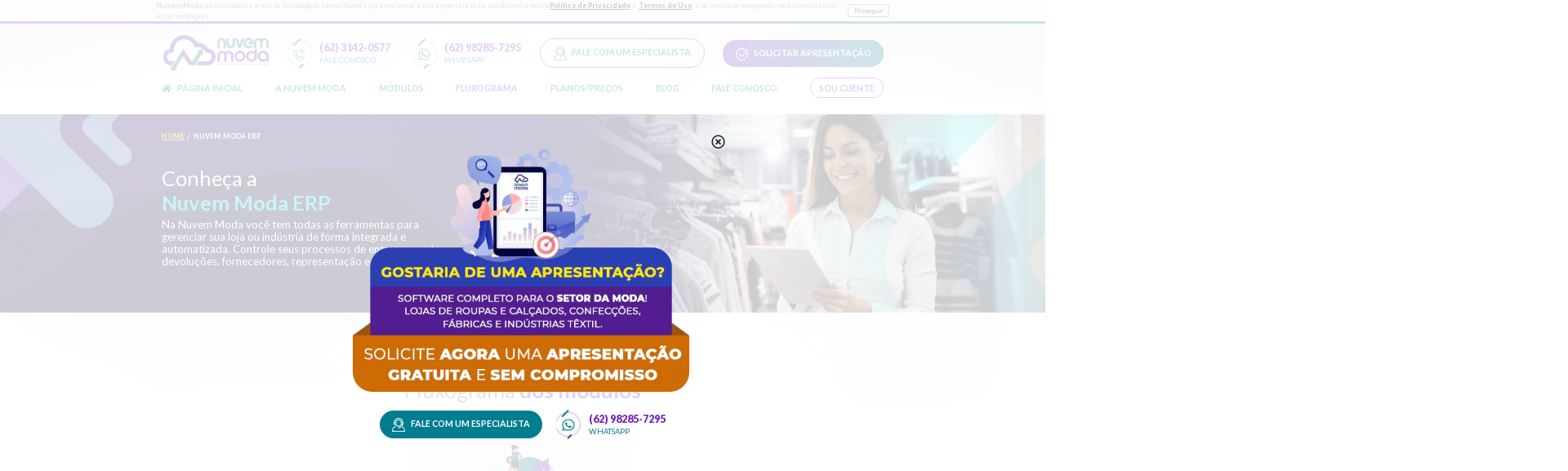

--- FILE ---
content_type: text/html; charset=UTF-8
request_url: https://nuvemmoda.com.br/fluxograma
body_size: 6344
content:
<!doctype html>
<html lang="pt-br" data-ng-app="raddarSite">
<head>
    <meta charset="UTF-8">
    <meta name="viewport" content="width=device-width, height=device-height, initial-scale=1, minimum-scale=1">
    <meta http-equiv="X-UA-Compatible" content="ie=edge">
    <meta http-equiv="Content-type" content="text/html; charset=utf-8">
    <meta name="format-detection" content="telephone=no">
    <meta name="imagetoolbar" content="no">
    <meta name="csrf-token" content="RTHTvzOvyYko0r5EGP2Pcpa80MVoHa1437FW8ohQ">

    <!--    Seo Html    -->
    <title>Fluxograma | Nuvem Moda</title>
    <meta name="description" content=" Conheça a Nuvem Moda ERP Na Nuvem Moda você tem todas as ferramentas para gerenciar sua loja ou indústria de forma integrada e automatizada. Controle seus processos de entrega, venda, devoluções, fornecedores, representação e muito mais! "/>
    <meta name="keywords" content="Sistema ERP nas NUVENS (on-line) totalmente voltado para o setor de MODA. Atendendo todos os setores industriais, comerciais e fiscais. Sistema de Gestão para Moda foi criado especialmente para quem busca SEGURANÇA e ACESSIBILIDADE. Com a Nuvem Moda você gerencia sua empresa de qualquer lugar pela INTERNET ou APLICATIVO."/>
    <meta name="robots" content="index, follow">
    <meta property="og:site_name" content="Nuvem Moda">
    <meta property="og:locale" content="pt_BR">
    <meta property="og:url" content="https://nuvemmoda.com.br">
    <meta property="og:type" content="website">
    <meta property="og:title" content="Fluxograma | Nuvem Moda">
    <meta property="og:image" content="https://nuvemmoda.com.br/uploads/logo-novo.png">
    <meta property="og:description" content=" Conheça a Nuvem Moda ERP Na Nuvem Moda você tem todas as ferramentas para gerenciar sua loja ou indústria de forma integrada e automatizada. Controle seus processos de entrega, venda, devoluções, fornecedores, representação e muito mais! ">
    <meta property="article:author" content="Nuvem Moda">
    <meta name="twitter:card" content="summary">
    <meta name="twitter:title" content="Fluxograma | Nuvem Moda">
    <meta name="twitter:description" content=" Conheça a Nuvem Moda ERP Na Nuvem Moda você tem todas as ferramentas para gerenciar sua loja ou indústria de forma integrada e automatizada. Controle seus processos de entrega, venda, devoluções, fornecedores, representação e muito mais! ">

    <!--    Favicon     -->
    <link href="https://nuvemmoda.com.br/uploads/favicon.png" rel="apple-touch-icon" type="image/png">
    <link href="https://nuvemmoda.com.br/uploads/favicon.png" rel="icon" type="image/x-icon">
    <link href="https://nuvemmoda.com.br/uploads/favicon.png" rel="shortcut icon" type="image/x-icon">

    <!--    Css     -->
    <link href="https://nuvemmoda.com.br/plugins/bootstrap-5.0.0-beta1/css/bootstrap.min.css" rel="stylesheet">
    <link href="https://nuvemmoda.com.br/plugins/fontawesome-free-5.15.2/css/all.min.css" rel="stylesheet">
    <link href="https://nuvemmoda.com.br/plugins/owlcarousel2-2.3.4/dist/assets/owl.carousel.min.css" rel="stylesheet">
    <link href="https://nuvemmoda.com.br/plugins/lightbox2/dist/css/lightbox.min.css" rel="stylesheet">
    <link href="https://nuvemmoda.com.br/default/css/custom.css?raddarAtt=bdafe33f3f52b01bf76801a051afb05d" rel="stylesheet">

    <!-- Tag manager -->
    <head>

<!-- Google Tag Manager -->
<script>(function(w,d,s,l,i){w[l]=w[l]||[];w[l].push({'gtm.start':
new Date().getTime(),event:'gtm.js'});var f=d.getElementsByTagName(s)[0],
j=d.createElement(s),dl=l!='dataLayer'?'&l='+l:'';j.async=true;j.src=
'https://www.googletagmanager.com/gtm.js?id='+i+dl;f.parentNode.insertBefore(j,f);
})(window,document,'script','dataLayer','GTM-WHXNT8XC');</script>
<!-- End Google Tag Manager -->

<!--    BaseUrl     -->
    <base href="/">

</head>
<body data-ng-controller="MainController">
<section class="preloader" id="preloader">
    <div class="loader"></div>
</section>
<!-- Tag manager -->
    <!-- Google Tag Manager (noscript) -->
<noscript><iframe src="https://www.googletagmanager.com/ns.html?id=GTM-WHXNT8XC"
height="0" width="0" style="display:none;visibility:hidden"></iframe></noscript>
<!-- End Google Tag Manager (noscript) -->

<header>
    <section class="barra-lgpd" id="bar-lgpd">
    <div class="row container align-items-center">
        <div class="conteudo-lgpd-in">
            <div class="txt-in">
                <strong>Nuvem Moda</strong> utiliza cookies e outras tecnologias semelhantes para melhorar a sua experiência de acordo com a nossa
                <a href="https://nuvemmoda.com.br/politica-de-privacidade">Política de Privacidade</a> e <a href="https://nuvemmoda.com.br/termos-de-uso">Termos de Uso</a>, e ao continuar navegando você concorda com estas condições.
            </div>
            <div class="button-in">
                <button onclick="aceitarTermos()">Prosseguir</button>
            </div>
        </div>
    </div>
</section>
    <section class="header">
    <div class="barra"></div>
    <div class="container">
        <div class="header-mobile hide-desktop">
            <div class="row">
                <div class="col-12 mb-3">
                    <a href="https://nuvemmoda.com.br">
                        <picture><source srcset="uploads/logo-novopng.webp" type="image/webp"><img src="uploads/logo-novo.png" class="logo" alt=""></picture>
                    </a>
                </div>
               <div class="col-12">
                    <div class="phones">
                                                <a href="tel:+556231420577" target="_blank" class="main-phone">
                            <div class="icon">
                                <picture><source srcset="default/image/icon-phonepng.webp" type="image/webp"><img src="default/image/icon-phone.png" class="" alt="default/image/icon-phone.png"></picture>
                            </div>
                            <div class="texto">
                                <strong>(62) 3142-0577</strong>
                                FALE CONOSCO
                            </div>
                        </a>
                                                                        <a href="https://wa.me/5562982857295" target="_blank" class="main-phone">
                            <div class="icon">
                                <picture><source srcset="default/image/icon-zappng.webp" type="image/webp"><img src="default/image/icon-zap.png" class="" alt="default/image/icon-zap.png"></picture>
                            </div>
                            <div class="texto">
                                <strong>(62) 98285-7295</strong>
                                WHATSAPP
                            </div>
                        </a>
                                            </div>
               </div>
            </div>
            <div class="text-center mt-lg-4 mt-3">
                <a href="" data-bs-toggle="modal" data-bs-target="#especialistaModal" class="main-cta secondary">
                    <picture><source srcset="default/image/icon-especialistapng.webp" type="image/webp"><img src="default/image/icon-especialista.png" class="" alt="default/image/icon-especialista.png"></picture>
                    FALE COM UM ESPECIALISTA
                </a>
                <a href="" data-bs-toggle="modal" data-bs-target="#apresentacaoModal" class="main-cta gradiente mt-3">
                    <picture><source srcset="default/image/icon-checkpng.webp" type="image/webp"><img src="default/image/icon-check.png" class="" alt="default/image/icon-check.png"></picture>
                    SOLICITAR APRESENTAÇÃO
                </a>
            </div>
            <a ng-click="abrirMobile=!abrirMobile" class="row menu">
                <div class="col-10">
                    ACESSAR MENU
                </div>
                <div class="col-2 text-end">
                    <i class="fas fa-bars"></i>
                </div>
            </a>
        </div>
        <div class="row align-items-center hide-mobile">
            <div class="col-lg-2">
                <a href="https://nuvemmoda.com.br">
                    <picture><source srcset="uploads/logo-novopng.webp" type="image/webp"><img src="uploads/logo-novo.png" class="logo" alt=""></picture>
                </a>
            </div>
            <div class="col-lg-10">
                <div class="row-flex">
                                        <a href="tel:+556231420577" target="_blank" class="main-phone">
                        <div class="icon">
                            <picture><source srcset="default/image/icon-phonepng.webp" type="image/webp"><img src="default/image/icon-phone.png" class="" alt="default/image/icon-phone.png"></picture>
                        </div>
                        <div class="texto">
                            <strong>(62) 3142-0577</strong>
                            FALE CONOSCO
                        </div>
                    </a>
                                                            <a href="https://wa.me/5562982857295" target="_blank" class="main-phone">
                        <div class="icon">
                            <picture><source srcset="default/image/icon-zappng.webp" type="image/webp"><img src="default/image/icon-zap.png" class="" alt="default/image/icon-zap.png"></picture>
                        </div>
                        <div class="texto">
                            <strong>(62) 98285-7295</strong>
                            WHATSAPP
                        </div>
                    </a>
                                        <a href="" data-bs-toggle="modal" data-bs-target="#especialistaModal" class="main-cta secondary">
                        <picture><source srcset="default/image/icon-especialistapng.webp" type="image/webp"><img src="default/image/icon-especialista.png" class="" alt="default/image/icon-especialista.png"></picture>
                        FALE COM UM ESPECIALISTA
                    </a>
                    <a href="" data-bs-toggle="modal" data-bs-target="#apresentacaoModal" class="main-cta gradiente">
                        <picture><source srcset="default/image/icon-checkpng.webp" type="image/webp"><img src="default/image/icon-check.png" class="" alt="default/image/icon-check.png"></picture>
                        SOLICITAR APRESENTAÇÃO
                    </a>
                </div>
                <div class="row-flex menu menu-fixo" id="menu-topo">
                    <a href="https://nuvemmoda.com.br" class=""><i
                            class="fas fa-home"></i> PÁGINA INICIAL</a>
                                        <a href="https://nuvemmoda.com.br/a-nuvem-moda"
                        class="">A Nuvem Moda</a>
                                        <a href="https://nuvemmoda.com.br/modulos"
                        class="">Módulos</a>
                                        <a href="https://nuvemmoda.com.br/fluxograma"
                        class="active">Fluxograma</a>
                                        <a href="https://nuvemmoda.com.br/planos"
                        class="">Planos/Preços</a>
                                        <a href="https://nuvemmoda.com.br/blog"
                        class="">Blog</a>
                                        <a href="https://nuvemmoda.com.br/fale-conosco"
                        class="">Fale Conosco</a>
                                                            <a href="https://nuvemmoda.com.br/login" target="_blank" class="cliente">SOU CLIENTE</a>
                                    </div>
            </div>
            <div class="col-12">
                <div class="row-flex menu">
                    <a href="https://nuvemmoda.com.br" class=""><i
                            class="fas fa-home"></i> PÁGINA INICIAL</a>
                                        <a href="https://nuvemmoda.com.br/a-nuvem-moda" class="">A Nuvem Moda</a>
                                        <a href="https://nuvemmoda.com.br/modulos" class="">Módulos</a>
                                        <a href="https://nuvemmoda.com.br/fluxograma" class="active">Fluxograma</a>
                                        <a href="https://nuvemmoda.com.br/planos" class="">Planos/Preços</a>
                                        <a href="https://nuvemmoda.com.br/blog" class="">Blog</a>
                                        <a href="https://nuvemmoda.com.br/fale-conosco" class="">Fale Conosco</a>
                                                            <a href="https://nuvemmoda.com.br/login" target="_blank" class="cliente">SOU CLIENTE</a>
                                    </div>
            </div>
        </div>
    </div>
</section>    <section class="popup-principal" ng-class="{'aberto':exibirPopupPrincipal}">
    <div class="lente" ng-click="fecharPopup()"></div>
    <div class="popup-body">
        <div class="button-close" ng-click="fecharPopup()">
            <i class="far fa-times-circle"></i>
        </div>
        <div>
            <a href="https://wa.me/5562982857295" target="_blank">
                <picture><source srcset="uploads/POP-UP3png.webp" type="image/webp"><img src="uploads/POP-UP3.png" class="" alt=""></picture>
            </a>
        </div>
        <div class="row-flex">
            <a href="" data-bs-toggle="modal" data-bs-target="#especialistaModal" class="main-cta secondary-fill" ng-click="fecharPopup()">
                <picture><source srcset="default/image/icon-especialistapng.webp" type="image/webp"><img src="default/image/icon-especialista.png" class="" alt="default/image/icon-especialista.png"></picture>
                FALE COM UM ESPECIALISTA
            </a>
                        <a href="https://wa.me/5562982857295" target="_blank" class="main-phone">
                <div class="icon">
                    <picture><source srcset="default/image/icon-zappng.webp" type="image/webp"><img src="default/image/icon-zap.png" class="" alt="default/image/icon-zap.png"></picture>
                </div>
                <div class="texto">
                    <strong>(62) 98285-7295</strong>
                    WHATSAPP
                </div>
            </a>
                    </div>
    </div>
</section>
</header>

<main>
        <section class="header-conteudo" style="background-image: url(uploads/banner-fluxo.png);">
    <div class="container">
        <div class="row">
            <div class="col-lg-5">
                                    <section class="breadcrumb">
                                    <a href="https://nuvemmoda.com.br">home</a>
                                        /
                                                <a href="" class=" active ">
                    nuvem moda erp
                </a>
                                    </section>
                                <h1>Conhe&ccedil;a a&nbsp;<strong>Nuvem Moda ERP</strong></h1>

<h3>Na Nuvem Moda voc&ecirc; tem todas as ferramentas para gerenciar sua loja ou ind&uacute;stria de forma integrada e automatizada. Controle seus processos de entrega, venda, devolu&ccedil;&otilde;es, fornecedores, representa&ccedil;&atilde;o e muito mais!</h3>

            </div>
        </div>
    </div>
</section>    <section class="fluxograma">
    <div class="container">
        <div class="titulo">
            <picture><source srcset="default/image/iconpng.webp" type="image/webp"><img src="default/image/icon.png" class="" alt="default/image/icon.png"></picture>
            <h1>Fluxograma <strong>dos módulos</strong></h1>
        </div>
        <div class="row">
                                                                    <div class="col-12">
                        <a href="https://nuvemmoda.com.br/modulos/financeiro" class="box ">
                            <div>
                                <picture><source srcset="uploads/modulo-financeiropng.webp" type="image/webp"><img src="uploads/modulo-financeiro.png" class="" alt=""></picture>
                                <h3>Financeiro</h3>
                            </div>
                        </a>
                    </div>
                                                                                                        <div class="col-12">
                        <a href="https://nuvemmoda.com.br/modulos/producao" class="box ">
                            <div>
                                <picture><source srcset="uploads/modulo-producaopng.webp" type="image/webp"><img src="uploads/modulo-producao.png" class="" alt=""></picture>
                                <h3>Produção</h3>
                            </div>
                        </a>
                    </div>
                                                                                                        <div class="col-12">
                        <a href="https://nuvemmoda.com.br/modulos/codigo-de-barras" class="box ">
                            <div>
                                <picture><source srcset="uploads/codigo-de-barraspng.webp" type="image/webp"><img src="uploads/codigo-de-barras.png" class="" alt=""></picture>
                                <h3>Código de barras</h3>
                            </div>
                        </a>
                    </div>
                                                                                                        <div class="col-12">
                        <a href="https://nuvemmoda.com.br/modulos/loja-pdv-" class="box filhas">
                            <div>
                                <picture><source srcset="uploads/modulo-lojapng.webp" type="image/webp"><img src="uploads/modulo-loja.png" class="" alt=""></picture>
                                <h3>Loja (PDV)</h3>
                            </div>
                        </a>
                    </div>
                                                                                                        <div class="col-6">
                        <a href="https://nuvemmoda.com.br/modulos/nf-e" class="box big">
                            <div>
                                <picture><source srcset="uploads/modulo-nfepng.webp" type="image/webp"><img src="uploads/modulo-nfe.png" class="" alt=""></picture>
                                <h3>Nota Fiscal Eletrônica - NF-e</h3>
                            </div>
                        </a>
                    </div>
                                                                                                        <div class="col-6">
                        <a href="https://nuvemmoda.com.br/modulos/nfc-e" class="box big">
                            <div>
                                <picture><source srcset="uploads/modulo-nfcpng.webp" type="image/webp"><img src="uploads/modulo-nfc.png" class="" alt=""></picture>
                                <h3>Nota F. Consumidor Eletrônica - NFC-e</h3>
                            </div>
                        </a>
                    </div>
                                                        </div>
    </div>
</section>
    <section class="funcionograma">
    <div class="container">
        <h1>Funcionograma Geral dos <strong>Módulos do Sistema Nuvem Moda</strong></h1>
        <h2>INÍCIO</h2>
        <div class="row row-funcionograma">
                                    <div class="col-lg-4">
                <div
                    class="box ">
                    <picture><source srcset="uploads/modulo-financeiropng.webp" type="image/webp"><img src="uploads/modulo-financeiro.png" class="" alt=""></picture>
                    <h3>Financeiro - Inicial</h3>

                                        <h5>Processos do Módulo Financeiro Inicial</h5>
                    <hr>
                                        <ul>
	<li>Cadastrar&nbsp;Fornecedores;</li>
	<li>Cadastrar Transportadoras;</li>
	<li>Lan&ccedil;ar Despesas Administrativas;</li>
	<li>Lan&ccedil;ar Despesas de Produ&ccedil;&atilde;o;</li>
	<li>Controlar Contas da Empresa;&nbsp;</li>
	<li>Concilia&ccedil;&atilde;o banc&aacute;ria/baixa de t&iacute;tulos;</li>
</ul>

                                                        </div>
            </div>
                                                <div class="col-lg-4">
                <div
                    class="box ">
                    <picture><source srcset="uploads/modulo-producaopng.webp" type="image/webp"><img src="uploads/modulo-producao.png" class="" alt=""></picture>
                    <h3>Produção</h3>

                                        <h5>Processos do Módulo Produção</h5>
                    <hr>
                                        <ul>
	<li>Cadastrar Mat&eacute;ria Prima e movimentar estoque;</li>
	<li>Cadastrar Produto;</li>
	<li>Criar O.P. &quot;Ordem de Produ&ccedil;&atilde;o&quot;;</li>
	<li>Movimentar Produ&ccedil;&atilde;o/ O.S. &quot;Ordem de Servi&ccedil;o&quot;;</li>
	<li>Fechamento da Produ&ccedil;&atilde;o;</li>
</ul>

                                                        </div>
            </div>
                                                <div class="col-lg-4">
                <div
                    class="box d-flex flex-column justify-content-center align-items-center">
                    <picture><source srcset="uploads/codigo-de-barraspng.webp" type="image/webp"><img src="uploads/codigo-de-barras.png" class="img-full" alt=""></picture>
                    <h3>Código de Barras</h3>

                                    </div>
            </div>
                                                <div class="col-12">
                <div
                    class="box ">
                    <picture><source srcset="uploads/modulo-lojapng.webp" type="image/webp"><img src="uploads/modulo-loja.png" class="" alt=""></picture>
                    <h3>Loja (PDV)</h3>

                                        <h5>Processos do Módulo Loja</h5>
                    <hr>
                                        <ul>
	<li>Cadastrar Clientes/Transportadora;</li>
	<li>Cadastrar Assessor/Guia;</li>
	<li>Dar entrada no estoque ou aceite de transfer&ecirc;ncia;</li>
	<li>Realizar Or&ccedil;amento;</li>
	<li>Realizar Vendas, Trocas, Devolu&ccedil;&atilde;o e Bonifica&ccedil;&otilde;es;</li>
	<li>Realizar o acerto financeiro da venda;</li>
</ul>

                                                        </div>
            </div>
                        <div class="seta-filhos">
                <picture><source srcset="default/image/seta-abaixopng.webp" type="image/webp"><img src="default/image/seta-abaixo.png" class="" alt="default/image/seta-abaixo.png"></picture>
            </div>
                                                            <div class="col-lg-6">
                <div
                    class="box ">
                    <picture><source srcset="uploads/modulo-nfepng.webp" type="image/webp"><img src="uploads/modulo-nfe.png" class="" alt=""></picture>
                    <h3>Nota Fiscal Eletrônica - NF-e</h3>

                                        <h5>Processos da Nota Fiscal Eletrônica</h5>
                    <hr>
                                        <ul>
	<li>Emitir Nota Fiscal;</li>
</ul>

                                                        </div>
            </div>
                                                <div class="col-lg-6">
                <div
                    class="box ">
                    <picture><source srcset="uploads/modulo-nfcpng.webp" type="image/webp"><img src="uploads/modulo-nfc.png" class="" alt=""></picture>
                    <h3>Nota Fiscal do Consumidor Eletrônica – NFC-e</h3>

                                        <h5>Processos da Nota F. do Consumidor Eletrônica</h5>
                    <hr>
                                        <ul>
	<li>Emitir Nota Fiscal;</li>
</ul>

                                                        </div>
            </div>
                                                <div class="col-12">
                <div
                    class="box ">
                    <picture><source srcset="uploads/diferencial-1png.webp" type="image/webp"><img src="uploads/diferencial-1.png" class="" alt=""></picture>
                    <h3>Financeiro - Final</h3>

                                        <h5>Processos do Módulo Financeiro Final</h5>
                    <hr>
                                        <ul>
	<li>Recebimento dos caixas das lojas;</li>
	<li>Baixar t&iacute;tulo como cart&atilde;o, boleto, etc.;</li>
	<li>Pagar comiss&otilde;es de vendedores;</li>
	<li>Pagar comiss&otilde;es de assessores/guias;</li>
	<li>Controle da receita e despesa/ Concilia&ccedil;&atilde;o Banc&aacute;ria;</li>
	<li>Emitir DRE, entre outros relat&oacute;rios;</li>
</ul>

                                                        </div>
            </div>
                                            </div>
    </div>
</section>
    <div class="modal fade" id="especialistaModal" tabindex="-1" role="dialog" aria-hidden="true">
    <div class="modal-dialog modal-dialog-centered modal-lg" role="document">
        <div class="modal-content">
            <button type="button" class="close closebtn" data-bs-dismiss="modal" aria-label="Close">
                <span aria-hidden="true">Fechar [X]</span>
            </button>
            <div class="modal-body">
                <div class="container">
                    <div class="conteudo-modal">
                        <div class="titulo">
                            <picture><source srcset="default/image/iconpng.webp" type="image/webp"><img src="default/image/icon.png" class="" alt="default/image/icon.png"></picture>
                            <h1>Fale com um <strong>especialista</strong></h1>
                        </div>
                        Preencha o formulário com suas informações. Em breve nossa equipe entrará em contato com você.
                    </div>
                    <form name="modal_especialista" ng-controller="EmailController" ng-submit="submitForm($event,zapContato,modal_especialista.$error)">

                        <div class="row">
                            <div class="col-12">
                                <label>Nome*</label>
                                <input id="campo-nome" type="text" placeholder="Digite aqui..." name="nome" ng-model="form.nome" required>
                            </div>
                            <div class="col-lg-6">
                                <label>E-mail*</label>
                                <input id="campo-email" type="email" placeholder="seu@email.com.br" class="email" name="email" ng-model="form.email" required>
                            </div>
                            <div class="col-lg-6">
                                <label>Telefone*</label>
                                <input id="campo-telefone" type="text" placeholder="Digite aqui..." class="celular" name="telefone" ng-model="form.telefone" required>
                            </div>
                            <div class="col-lg-6">
                                <label>Nome da empresa*</label>
                                <input type="text" placeholder="Digite aqui" name="empresa" ng-model="form.empresa" required>
                            </div>
                            <div class="col-lg-6">
                                <label>Cargo*</label>
                                <select name="cargo" ng-model="form.cargo" required>
                                    <option value="">Selecione</option>
                                    <option>Dono</option>
                                    <option>Diretor</option>
                                    <option>Gerente</option>
                                    <option>Vendedor</option>
                                    <option>Outros</option>
                                </select>
                            </div>
                            <div class="col-12">
                                <label>Mensagem</label>
                                <textarea id="campo-mensagem" placeholder="Digite aqui..." name="mensagem" ng-model="form.mensagem"></textarea>
                            </div>
                            <div class="col-12">
                                <button class="main-cta primary-fill">
                                    <picture><source srcset="default/image/icon-checkpng.webp" type="image/webp"><img src="default/image/icon-check.png" class="" alt="default/image/icon-check.png"></picture>
                                    ENVIAR MENSAGEM
                                </button>
                            </div>
                        </div>
                    </form>
                </div>
            </div>
        </div>
    </div>
</div>

<div class="modal fade" id="apresentacaoModal" tabindex="-1" role="dialog" aria-hidden="true">
    <div class="modal-dialog modal-dialog-centered modal-lg" role="document">
        <div class="modal-content">
            <button type="button" class="close closebtn" data-bs-dismiss="modal" aria-label="Close">
                <span aria-hidden="true">Fechar [X]</span>
            </button>
            <div class="modal-body">
                <div class="container">
                    <div class="conteudo-modal">
                        <div class="titulo">
                            <picture><source srcset="default/image/iconpng.webp" type="image/webp"><img src="default/image/icon.png" class="" alt="default/image/icon.png"></picture>
                            <h1>Solicite uma <strong>apresentação</strong></h1>
                        </div>
                        Solicite uma apresentação e saiba mais sobre nossos planos.
                    </div>
                    <form name="modal_apresentacao" ng-controller="EmailController" ng-submit="submitForm($event,zapContato,modal_apresentacao.$error)">

                        <div class="row">
                            <div class="col-12">
                                <label>Nome*</label>
                                <input id="campo-nome" type="text" placeholder="Digite aqui..." name="nome" ng-model="form.nome" required>
                            </div>
                            <div class="col-lg-6">
                                <label>E-mail*</label>
                                <input id="campo-email" type="email" placeholder="seu@email.com.br" class="email" name="email" ng-model="form.email" required>
                            </div>
                            <div class="col-lg-6">
                                <label>Telefone*</label>
                                <input id="campo-telefone" type="text" placeholder="Digite aqui..." class="celular" name="telefone" ng-model="form.telefone" required>
                            </div>
                            <div class="col-lg-6">
                                <label>Nome da empresa*</label>
                                <input type="text" placeholder="Digite aqui" name="empresa" ng-model="form.empresa" required>
                            </div>
                            <div class="col-lg-6">
                                <label>Cargo*</label>
                                <select name="cargo" ng-model="form.cargo" required>
                                    <option value="">Selecione</option>
                                    <option>Dono</option>
                                    <option>Diretor</option>
                                    <option>Gerente</option>
                                    <option>Vendedor</option>
                                    <option>Outros</option>
                                </select>
                            </div>
                            <div class="col-lg-12" ng-if="$root.formulario.plano">
                                <label>Plano desejado</label>
                                <input type="text" name="plano" ng-model="$root.formulario.plano">
                            </div>
                            <div class="col-12">
                                <label>Mensagem</label>
                                <textarea id="campo-mensagem" placeholder="Digite aqui..." name="mensagem" ng-model="form.mensagem"></textarea>
                            </div>
                            <div class="col-12">
                                <button class="main-cta primary-fill">
                                    <picture><source srcset="default/image/icon-checkpng.webp" type="image/webp"><img src="default/image/icon-check.png" class="" alt="default/image/icon-check.png"></picture>
                                    ENVIAR MENSAGEM
                                </button>
                            </div>
                        </div>
                    </form>
                </div>
            </div>
        </div>
    </div>
</div>

<div class="modal fade" id="videoModal" tabindex="-1" role="dialog" aria-hidden="true">
    <div class="close-modal" ng-click="modalYoutube=false" data-bs-dismiss="modal"></div>
    <div class="modal-dialog modal-dialog-centered modal-lg" role="document">
        <div class="modal-content">
            <button type="button" class="close closebtn" data-bs-dismiss="modal" aria-label="Close" ng-click="modalYoutube=false">
                <span aria-hidden="true">Fechar [X]</span>
            </button>
            <div class="modal-body video" ng-if="modalYoutube" ng-bind-html="iframeYoutube">
            </div>
        </div>
    </div>
</div></main>

<footer>
    <section class="footer">
    <div class="container big">
        <div class="row newsletter">
            <div class="col-lg-2">
                <div class="titulo">
                    <picture><source srcset="default/image/envelopepng.webp" type="image/webp"><img src="default/image/envelope.png" class="" alt="default/image/envelope.png"></picture>
                    <span>
                        <strong>Newsletter</strong>
                        Assine nossa news
                    </span>
                </div>
            </div>
            <div class="col-lg-10">
                <form name="newsletter" ng-controller="EmailController"
                        ng-submit="submitForm($event,zapContato,newsletter.$error)">
                    <input type="text" placeholder="Digite aqui seu nome" name="nome" ng-model="form.nome" required>
                    <input type="email" placeholder="Digite aqui seu e-mail" name="email" ng-model="form.email" required>
                    <button class="main-cta primary-fill">ASSINAR</button>
                </form>
            </div>
        </div>
        <div class="row mt-5 align-items-center hide-mobile">
            <div class="row-flex">
                <a href="https://nuvemmoda.com.br">
                    <picture><source srcset="uploads/logo-novopng.webp" type="image/webp"><img src="uploads/logo-novo.png" class="logo" alt=""></picture>
                </a>
                                <a href="tel:+556231420577" target="_blank" class="main-phone">
                    <div class="icon">
                        <picture><source srcset="default/image/icon-phonepng.webp" type="image/webp"><img src="default/image/icon-phone.png" class="" alt="default/image/icon-phone.png"></picture>
                    </div>
                    <div class="texto">
                        <strong>(62) 3142-0577</strong>
                        FALE CONOSCO
                    </div>
                </a>
                                <a href="" data-bs-toggle="modal" data-bs-target="#especialistaModal" class="main-cta secondary">
                    <picture><source srcset="default/image/icon-especialistapng.webp" type="image/webp"><img src="default/image/icon-especialista.png" class="" alt="default/image/icon-especialista.png"></picture>
                    FALE COM UM ESPECIALISTA
                </a>
                <div class="row-flex menu">
                    <a href="https://nuvemmoda.com.br">
                        <picture><source srcset="default/image/homepng.webp" type="image/webp"><img src="default/image/home.png" class="" alt="default/image/home.png"></picture>
                    </a>
                                        <a href="https://nuvemmoda.com.br/a-nuvem-moda">A Nuvem Moda</a>
                                        <a href="https://nuvemmoda.com.br/modulos">Módulos</a>
                                        <a href="https://nuvemmoda.com.br/fluxograma">Fluxograma</a>
                                        <a href="https://nuvemmoda.com.br/planos">Planos/Preços</a>
                                        <a href="https://nuvemmoda.com.br/blog">Blog</a>
                                        <a href="https://nuvemmoda.com.br/fale-conosco">Fale Conosco</a>
                                    </div>
            </div>
        </div>
        <div class="row endereco">
            <div class="col-lg-10">
                <i class="fas fa-map-marker-alt"></i>
                                Av. 85 - St. Marista, Goiânia-GO, 74160-010
                            </div>
            <div class="col-lg-2 social">
                                <a href="https://www.facebook.com" target="_blank"><i class="fab fa-facebook-f"></i></a>
                                                <a href="https://instagram.com/nuvemmoda/"><i class="fab fa-instagram"></i></a>
                                                <a href="https://www.linkedin.com"><i class="fab fa-linkedin"></i></a>
                            </div>
        </div>
    </div>
</section>
<section class="footer-copy">
    <div class="container big">
        <div class="row align-items-center">
            <div class="col-lg-6 text-center text-lg-start mb-2 mb-lg-0">
                Copyright 2026 - Nuvem Moda
            </div>
            <div class="col-lg-6 text-center text-lg-end">
                <a href="https://raddar.digital" target="_blank">
                    <picture><source srcset="default/image/raddarpng.webp" type="image/webp"><img src="default/image/raddar.png" class="" alt="default/image/raddar.png"></picture>
                </a>
            </div>
        </div>
    </div>
</section>    <section class="barra-fixa oculta">
    <div class="container">
        <div class="row">
                        <div class="col-lg-5">
                <div class="row-flex">
                    <a href="tel:+556231420577" target="_blank" class="main-phone me-4">
                        <div class="icon">
                            <picture><source srcset="default/image/icon-phonepng.webp" type="image/webp"><img src="default/image/icon-phone.png" class="" alt="default/image/icon-phone.png"></picture>
                        </div>
                        <div class="texto">
                            <strong>(62) 3142-0577</strong>
                            FALE CONOSCO
                        </div>
                    </a>
                                                            <a href="https://wa.me/5562982857295" target="_blank" class="main-phone">
                        <div class="icon">
                            <picture><source srcset="default/image/icon-zappng.webp" type="image/webp"><img src="default/image/icon-zap.png" class="" alt="default/image/icon-zap.png"></picture>
                        </div>
                        <div class="texto">
                            <strong>(62) 98285-7295</strong>
                            WHATSAPP
                        </div>
                    </a>
                </div>
            </div>
                        <div class="col-lg-7 text-lg-end">
                <div class="row-flex">
                    <a href="" data-bs-toggle="modal" data-bs-target="#especialistaModal" class="main-cta secondary me-3">
                        <picture><source srcset="default/image/icon-especialistapng.webp" type="image/webp"><img src="default/image/icon-especialista.png" class="" alt="default/image/icon-especialista.png"></picture>
                        FALE COM UM ESPECIALISTA
                    </a>
                    <a href="" data-bs-toggle="modal" data-bs-target="#apresentacaoModal" class="main-cta gradiente">
                        <picture><source srcset="default/image/icon-checkpng.webp" type="image/webp"><img src="default/image/icon-check.png" class="" alt="default/image/icon-check.png"></picture>
                        SOLICITAR APRESENTAÇÃO
                    </a>
                </div>
            </div>
        </div>
    </div>
</section>    <a href="https://wa.me/5562982857295" target="_blank">
    <section class="botao_whatsapp">
        <i class="fab fa-whatsapp"></i>
    </section>
</a>
    <section class="barra-fixa-mobile oculta">
    <div class="container">
        <div class="list-itens">
            <a ng-click="abrirMobile=!abrirMobile">
                <i class="fas fa-bars exibirMobile"></i>
            </a>

                        <a href="tel:+556231420577" target="_blank">
                <i class="fas fa-phone exibirMobile"></i>
            </a>
            
                        <a href="https://wa.me/5562982857295" target="_blank">
                <i class="fab fa-whatsapp"></i>
            </a>
            
                    </div>
    </div>
</section>    <div class="menu-mobile" ng-class="{'aberto':abrirMobile}">
    <div class="fechar" ng-click="abrirMobile=!abrirMobile">
        <i class="far fa-times-circle"></i>
    </div>
    <a href="https://nuvemmoda.com.br">
        <div class="logo">
            <picture><source srcset="uploads/logo-novopng.webp" type="image/webp"><img src="uploads/logo-novo.png" class="" alt=""></picture>
        </div>
    </a>


    <ul>
                    <li>
                <a href="https://nuvemmoda.com.br/a-nuvem-moda" class="paginas ">
                    A Nuvem Moda
                </a>
            </li>
                    <li>
                <a href="https://nuvemmoda.com.br/modulos" class="paginas ">
                    Módulos
                </a>
            </li>
                    <li>
                <a href="https://nuvemmoda.com.br/fluxograma" class="paginas  atual">
                    Fluxograma
                </a>
            </li>
                    <li>
                <a href="https://nuvemmoda.com.br/planos" class="paginas ">
                    Planos/Preços
                </a>
            </li>
                    <li>
                <a href="https://nuvemmoda.com.br/blog" class="paginas ">
                    Blog
                </a>
            </li>
                    <li>
                <a href="https://nuvemmoda.com.br/fale-conosco" class="paginas ">
                    Fale Conosco
                </a>
            </li>
                <li>
            <a href="https://nuvemmoda.com.br/politica-de-privacidade">
                Política de Privacidade
            </a>
        </li>
        <li>
            <a href="https://nuvemmoda.com.br/termos-de-uso">
                Termos de Uso
            </a>
        </li>
    </ul>

</div>
</footer>

<!--    Js      -->
<script src="https://nuvemmoda.com.br/plugins/jquery-3.5.1/jquery-3.5.1.min.js"></script>
<script src="https://nuvemmoda.com.br/plugins/bootstrap-5.0.0-beta1/js/bootstrap.bundle.min.js"></script>
<script src="https://nuvemmoda.com.br/plugins/owlcarousel2-2.3.4/dist/owl.carousel.min.js"></script>
<script src="https://nuvemmoda.com.br/plugins/jquery-mask/jquery.mask.min.js"></script>
<script src="https://nuvemmoda.com.br/plugins/lightbox2/dist/js/lightbox.min.js"></script>
<script src="https://nuvemmoda.com.br/default/js/geral.js?raddarAtt=bdafe33f3f52b01bf76801a051afb05d"></script>
<script src="https://nuvemmoda.com.br/default/js/carousel.js?raddarAtt=bdafe33f3f52b01bf76801a051afb05d"></script>
<script src="https://nuvemmoda.com.br/default/js/lgpd.js?raddarAtt=bdafe33f3f52b01bf76801a051afb05d"></script>
<script src="https://nuvemmoda.com.br/plugins/sweetalert2/sweetalert2.js"></script>

<!-- Angular -->
<script src="https://nuvemmoda.com.br/plugins/angularjs-1.8.2/angular.min.js"></script>
<script src="https://nuvemmoda.com.br/plugins/angular-validate/dist/angular-validate.min.js"></script>
<script src="https://nuvemmoda.com.br/plugins/ng-file-upload/dist/ng-file-upload-shim.min.js"></script>
<script src="https://nuvemmoda.com.br/plugins/ng-file-upload/dist/ng-file-upload.min.js"></script>
<script src="https://nuvemmoda.com.br/default/angularjs/modulo.js?raddarAtt=bdafe33f3f52b01bf76801a051afb05d"></script>
<script src="https://nuvemmoda.com.br/default/angularjs/controllers/MainController.js?raddarAtt=bdafe33f3f52b01bf76801a051afb05d"></script>
<script src="https://nuvemmoda.com.br/default/angularjs/controllers/EmailController.js?raddarAtt=bdafe33f3f52b01bf76801a051afb05d"></script>
<script defer src="https://static.cloudflareinsights.com/beacon.min.js/vcd15cbe7772f49c399c6a5babf22c1241717689176015" integrity="sha512-ZpsOmlRQV6y907TI0dKBHq9Md29nnaEIPlkf84rnaERnq6zvWvPUqr2ft8M1aS28oN72PdrCzSjY4U6VaAw1EQ==" data-cf-beacon='{"version":"2024.11.0","token":"63616a854605407cbc28f6b99fcaabee","r":1,"server_timing":{"name":{"cfCacheStatus":true,"cfEdge":true,"cfExtPri":true,"cfL4":true,"cfOrigin":true,"cfSpeedBrain":true},"location_startswith":null}}' crossorigin="anonymous"></script>
</body>
</html>


--- FILE ---
content_type: text/css
request_url: https://nuvemmoda.com.br/default/css/custom.css?raddarAtt=bdafe33f3f52b01bf76801a051afb05d
body_size: 10972
content:
@charset "UTF-8";
/* CLASSES GLOBAIS */
@import url("https://fonts.googleapis.com/css2?family=Lato:ital,wght@0,100;0,300;0,400;0,700;0,900;1,100;1,300;1,400;1,700;1,900&display=swap");
.has-error {
  border-color: red !important;
}

html.resize {
  width: 100%;
  height: 100%;
}
html.resize body {
  width: 100%;
  height: 100%;
}
html.resize body main {
  width: 100%;
  height: 100%;
}

@media (min-width: 991px) {
  .hide-desktop {
    display: none !important;
  }
}

@media (max-width: 991px) {
  .hide-mobile {
    display: none !important;
  }
}

.container {
  max-width: 1350px;
}
.container.big {
  max-width: 1580px;
}

ul.no-list-style {
  list-style: none;
  padding: 0;
  margin: 0;
}

a {
  text-decoration: none;
}
a:hover, a:focus, a:active, a:focus {
  text-decoration: none;
}

.owl-carousel .owl-dots {
  display: flex;
  justify-content: center;
  margin-top: 15px;
}
.owl-carousel .owl-dots .owl-dot {
  width: 15px;
  height: 15px;
  border-radius: 100px;
  background-color: #cacaca;
  margin-right: 10px;
  border: none;
  outline: none;
  transition: 0.3s all;
}
.owl-carousel .owl-dots .owl-dot:last-child {
  margin-right: 0;
}
.owl-carousel .owl-dots .owl-dot.active {
  background-color: #8f8f8f;
}

/*  Validação   */
.ng-invalid-required.ng-touched,
.campo-invalido {
  border-color: #dc3545 !important;
}

/* VARIAVEIS GLOBAIS DO PROJETO */
.row-flex {
  display: flex;
  align-items: center;
  justify-content: center;
}

.main-phone {
  display: flex;
  align-items: center;
  transition: 0.7s all;
}
.main-phone .icon {
  display: flex;
  align-items: center;
  justify-content: center;
  width: 55px;
  height: 55px;
  position: relative;
  margin-right: 10px;
}
.main-phone .icon:before {
  content: "";
  transition: 0.8s all ease-in-out;
  position: absolute;
  top: 0;
  left: 0;
  width: 100%;
  height: 100%;
  background-size: contain;
  background-repeat: no-repeat;
  background-position: center;
  background-image: url("../image/rodinha.png");
}
.main-phone.branco .icon:before {
  background-image: url("../image/rodinha2.png");
}
.main-phone.branco .icon img {
  filter: grayscale(1) brightness(100);
}
.main-phone.branco .texto {
  color: white;
}
.main-phone.branco .texto strong {
  color: #ffd300;
}
.main-phone .texto {
  color: #007d8f;
  font-weight: 500;
  font-size: 14px;
}
.main-phone .texto strong {
  display: block;
  color: #7524bb;
  font-weight: 800;
  font-size: 19px;
  line-height: 1.3;
}
.main-phone:hover {
  transform: translateX(3px);
}
.main-phone:hover .icon:before {
  transform: rotate(180deg);
}
@media (max-width: 991px) {
  .main-phone .icon {
    width: 50px;
    height: 50px;
  }
  .main-phone .texto {
    font-size: 14px;
  }
  .main-phone .texto strong {
    font-size: 16px;
  }
}

.main-cta {
  padding: 12px 23px;
  border-radius: 30px;
  font-weight: 700;
  outline: none;
  border: none;
  display: inline-block;
  transition: 0.5s all;
}
.main-cta:disabled {
  background-color: lightgray !important;
  color: white !important;
  transform: none !important;
}
.main-cta:hover {
  transform: translateX(3px);
}
.main-cta img {
  margin-right: 7px;
  vertical-align: middle;
}
.main-cta.gradiente {
  background: linear-gradient(90deg, rgb(117, 36, 187) 0%, rgb(0, 125, 143) 100%);
  color: white;
}
.main-cta.primary {
  border: 1px solid #7524bb;
  color: #7524bb;
}
.main-cta.primary:hover {
  color: white;
  background-color: #7524bb;
}
.main-cta.primary:hover img {
  filter: grayscale(1) brightness(100);
}
.main-cta.primary-fill {
  background: #7524bb;
  color: white;
}
.main-cta.primary-fill:hover {
  background-color: #007d8f;
}
.main-cta.secondary {
  border: 1px solid #007d8f;
  color: #007d8f;
}
.main-cta.secondary:hover {
  color: white;
  background-color: #007d8f;
}
.main-cta.secondary:hover img {
  filter: grayscale(1) brightness(100);
}
.main-cta.secondary-fill {
  background: #007d8f;
  color: white;
}
.main-cta.secondary-fill:hover {
  background-color: #7524bb;
}
.main-cta.terciary {
  border: 1px solid #00c7ed;
  color: #00c7ed;
}
.main-cta.terciary:hover {
  color: white;
  background-color: #00c7ed;
}
.main-cta.terciary:hover img {
  filter: grayscale(1) brightness(100);
}
.main-cta.terciary-fill {
  background: #00c7ed;
  color: white;
}
.main-cta.terciary-fill:hover {
  background-color: #7524bb;
}
@media (max-width: 991px) {
  .main-cta {
    font-size: 14px;
  }
  .main-cta img {
    height: 21px;
  }
}

body {
  font-size: 1em;
  font-family: "Lato", sans-serif;
  text-rendering: optimizeLegibility;
  /* MODAL */
}
body div#lightbox {
  position: fixed !important;
  top: 10px !important;
  width: 100%;
  height: 100%;
  display: flex;
  flex-direction: column;
  align-items: center;
  justify-content: center;
}
body section.preloader {
  width: 100%;
  height: 100%;
  position: fixed;
  top: 0;
  left: 0;
  z-index: 99999;
  align-items: center;
  display: flex;
  justify-content: center;
  background-color: white;
}
body section.preloader .loader {
  border: 6px solid #e5e5e5;
  border-top-color: #7524bb;
  animation: loader-rotate 1s infinite;
  border-radius: 50%;
  height: 40px;
  width: 40px;
}
@keyframes loader-rotate {
  to {
    transform: rotate(1turn);
  }
}
body .modal-backdrop.show {
  opacity: 0.8;
  width: 100% !important;
  height: 100% !important;
}
body .modal-lg {
  max-width: 600px;
}
body .modal .close-modal {
  position: absolute;
  width: 100%;
  height: 100%;
}
body .modal-content {
  border-radius: 10px !important;
  background-image: url("../image/bg-branco.png");
  background-size: 100% auto;
  background-repeat: no-repeat;
}
body .modal-content .titulo {
  text-align: center;
}
body .modal-content .titulo img {
  margin-bottom: 10px;
}
body .modal-content .titulo h1 {
  color: gray;
  font-weight: 500;
  font-size: 40px;
}
body .modal-content .titulo h1 strong {
  font-weight: 700;
  color: #7524bb;
}
body .modal-content .titulo h1 u {
  font-weight: 700;
  text-decoration: none;
  color: #007d8f;
}
@media (max-width: 991px) {
  body .modal-content .titulo h1 {
    font-size: 24px;
  }
}
body .modal-content .closebtn {
  outline: none;
  color: white;
  background-color: transparent;
  position: absolute;
  right: 0;
  top: -26px;
  border: none;
  cursor: pointer;
  z-index: 2;
  text-shadow: none;
  font-weight: 500;
  opacity: 1;
  font-size: 15px;
}
body .modal-content .closebtn:hover {
  color: white !important;
}
@media (max-width: 991px) {
  body .modal-content .closebtn {
    position: static;
    font-size: 14px;
    margin-top: 20px;
    padding-right: 20px;
    text-align: right;
    color: #23494a !important;
  }
}
body .modal-body {
  padding: 30px 40px;
  border-radius: 15px;
  box-shadow: 10px 10px 10px rgba(0, 0, 0, 0.05);
}
body .modal-body .conteudo-modal {
  text-align: center;
  font-size: 18px;
  line-height: 1.3;
  color: dimgray;
}
body .modal-body .conteudo-modal h1 {
  color: black;
  font-size: 32px;
  font-weight: 600;
}
body .modal-body.video {
  border-radius: 0;
  min-height: 600px;
  padding: 0;
}
@media (max-width: 991px) {
  body .modal-body.video {
    min-height: 360px;
  }
}
body .modal-body iframe {
  width: 100%;
  height: 100%;
  position: absolute;
}
body .modal-body form label {
  display: block;
  font-weight: 600;
  margin-top: 15px;
  margin-bottom: 5px;
  font-size: 17px;
}
body .modal-body form button {
  display: block;
  margin: auto;
  margin-top: 15px !important;
}
body .modal-body form input,
body .modal-body form select,
body .modal-body form textarea {
  width: 100%;
  border: 1px solid gainsboro;
  padding: 10px 25px;
  font-size: 18px;
  outline: none;
}
body .modal-body form select {
  padding-top: 12px;
  padding-bottom: 12px;
}
body .modal-body form textarea {
  min-height: 100px;
  resize: vertical;
}
@media screen and (max-width: 991px) {
  body .modal-body {
    padding: 15px 0px;
    background-image: none;
  }
  body .modal-body h4 {
    font-size: 18px;
    text-align: center;
  }
  body .modal-body .conteudo-modal {
    font-size: 14px;
  }
  body .modal-body .conteudo-modal h1 {
    font-size: 22px;
  }
  body .modal-body form label {
    font-size: 16px;
  }
  body .modal-body form input,
  body .modal-body form select,
  body .modal-body form textarea {
    font-size: 15px;
    padding: 10px;
  }
}
body section.popup-principal {
  position: fixed;
  left: 0;
  top: 0;
  width: 100%;
  height: 100%;
  justify-content: center;
  align-items: center;
  z-index: 9999;
  display: none;
}
body section.popup-principal.aberto {
  display: flex;
}
body section.popup-principal .row-flex {
  margin-top: 30px;
}
@media (max-width: 991px) {
  body section.popup-principal .row-flex {
    margin-top: 15px;
    text-align: center;
  }
  body section.popup-principal .row-flex img {
    display: none;
  }
}
body section.popup-principal .main-cta img {
  filter: grayscale(1) brightness(100);
}
body section.popup-principal .main-phone {
  margin-left: 20px;
}
@media (max-width: 991px) {
  body section.popup-principal .main-phone {
    display: none;
  }
}
body section.popup-principal .lente {
  background-color: rgba(255, 255, 255, 0.8);
  position: absolute;
  left: 0;
  top: 0;
  width: 100%;
  height: 100%;
}
body section.popup-principal .popup-body {
  position: relative;
  padding: 30px;
  min-width: 420px;
}
@media (max-width: 991px) {
  body section.popup-principal .popup-body {
    min-width: 300px;
  }
}
body section.popup-principal .popup-body .button-close {
  position: absolute;
  right: 5px;
  top: 0;
  font-size: 25px;
  cursor: pointer;
}
@media (max-width: 991px) {
  body section.popup-principal .popup-body .button-close {
    right: 25px;
  }
}
body section.popup-principal .popup-body img {
  max-width: 750px;
  object-fit: contain;
}
@media (max-width: 991px) {
  body section.popup-principal .popup-body img {
    max-width: 100%;
  }
}
body section.formulario-enviado {
  padding: 60px 0;
}
body section.formulario-enviado .box-in h5 {
  font-size: 23px;
  font-weight: 400;
  max-width: 550px;
  margin-top: 20px;
  color: #007d8f;
}
body section.formulario-enviado .box-in h3 {
  font-size: 32px;
  font-weight: 500;
  color: #007d8f;
}
body section.formulario-enviado .box-in h1 {
  font-size: 72px;
  font-weight: 600;
  line-height: 1;
  color: #7524bb;
}
body section.formulario-enviado .box-in h1 strong {
  display: block;
  font-weight: 600;
  color: #007d8f;
}
body section.formulario-enviado img {
  width: 100%;
}
@media (max-width: 991px) {
  body section.formulario-enviado {
    padding: 30px 0;
    text-align: center;
  }
  body section.formulario-enviado .container {
    position: relative;
    z-index: 2;
  }
  body section.formulario-enviado img {
    margin: auto;
    display: block;
    margin-top: 15px;
    max-width: 200px;
  }
  body section.formulario-enviado .box-in h3 {
    font-size: 20px;
  }
  body section.formulario-enviado .box-in h5 {
    font-size: 15px;
  }
  body section.formulario-enviado .box-in h1 {
    font-size: 22px;
  }
}
body .politica-termos {
  padding: 40px 0px;
}
body .politica-termos h1,
body .politica-termos h2,
body .politica-termos h3,
body .politica-termos h4,
body .politica-termos h5,
body .politica-termos h6 {
  color: #7524bb;
}
body .politica-termos strong,
body .politica-termos b {
  color: #7524bb;
}
@media (max-width: 991px) {
  body .politica-termos {
    padding: 20px 0px;
    font-size: 15px;
  }
  body .politica-termos h1 {
    font-size: 22px;
  }
}
body header section.header {
  background-image: url("../image/bg-header.png");
  background-size: cover;
  padding-bottom: 30px;
}
body header section.header .row-flex {
  justify-content: space-between;
}
body header section.header .barra {
  height: 4px;
  background: linear-gradient(90deg, rgb(117, 36, 187) 0%, rgb(0, 125, 143) 100%);
  margin-bottom: 20px;
}
body header section.header .logo {
  width: 100%;
}
body header section.header .menu {
  margin-top: 10px;
}
body header section.header .menu.menu-fixo {
  position: fixed;
  top: -100px;
  left: 0;
  width: 100%;
  background-color: white;
  border-bottom: 2px solid #7524bb;
  margin-top: 0;
  padding: 10px 288px;
  z-index: 100;
  transition: 0.5s all;
}
@media (max-width: 991px) {
  body header section.header .menu.menu-fixo {
    display: none;
  }
}
body header section.header .menu.menu-fixo.fixed {
  top: 0;
}
body header section.header .menu a {
  font-weight: 700;
  color: #007d8f;
  text-transform: uppercase;
  transition: 0.3s all;
}
body header section.header .menu a.active, body header section.header .menu a:hover {
  color: #7524bb;
}
body header section.header .menu a.cliente {
  color: #7524bb;
  border: 1px solid #7524bb;
  display: inline-block;
  padding: 5px 15px;
  border-radius: 20px;
  transition: 0.3s all;
}
body header section.header .menu a.cliente:hover {
  background-color: #7524bb;
  color: white;
}
body header section.header .menu a i {
  margin-right: 8px;
}
@media (max-width: 991px) {
  body header section.header {
    padding-bottom: 0;
  }
  body header section.header .header-mobile .phones {
    display: flex;
    align-items: center;
    justify-content: space-between;
    margin: auto;
    max-width: 250px;
  }
  body header section.header .header-mobile .phones .icon {
    display: none;
  }
  body header section.header .header-mobile .row-flex {
    justify-content: center;
  }
  body header section.header .header-mobile .logo {
    width: 170px;
    margin: auto;
    display: block;
  }
  body header section.header .header-mobile .menu {
    background-color: #7524bb;
    color: white;
    padding: 15px 25px;
    font-weight: 700;
  }
}
body header section.barra-lgpd {
  padding: 0 15px;
  background-color: whitesmoke;
  font-size: 13px;
  width: 100%;
  z-index: 502;
  color: gray;
  display: none;
  position: relative;
  -webkit-transition: all 0.5s;
  -moz-transition: all 0.5s;
  -ms-transition: all 0.5s;
  -o-transition: all 0.5s;
  transition: all 0.5s;
}
@media (max-width: 991px) {
  body header section.barra-lgpd {
    padding: 10px;
    bottom: 57px;
    position: fixed;
    top: auto;
  }
  body header section.barra-lgpd .container {
    padding: 0;
  }
}
body header section.barra-lgpd.exibir {
  display: block;
}
body header section.barra-lgpd .row,
body header section.barra-lgpd .container {
  max-width: 1420px !important;
  margin: auto;
  justify-content: center;
}
body header section.barra-lgpd .row .conteudo-lgpd-in,
body header section.barra-lgpd .container .conteudo-lgpd-in {
  display: flex;
  align-items: center;
}
body header section.barra-lgpd .row .conteudo-lgpd-in .txt-in,
body header section.barra-lgpd .container .conteudo-lgpd-in .txt-in {
  width: 100%;
}
body header section.barra-lgpd .row .conteudo-lgpd-in .txt-in a,
body header section.barra-lgpd .container .conteudo-lgpd-in .txt-in a {
  color: black;
  font-weight: 600;
  text-decoration: underline;
}
body header section.barra-lgpd .row .conteudo-lgpd-in .button-in button,
body header section.barra-lgpd .container .conteudo-lgpd-in .button-in button {
  cursor: pointer;
  background-color: transparent;
  font-size: 12px;
  font-weight: 500;
  margin-left: 20px;
  padding: 5px 10px;
  margin: 5px 0 5px 15px;
  color: black;
  border: 1px solid gray;
  outline: none;
  border-radius: 3px;
  -webkit-appearance: none;
  -moz-appearance: none;
  line-height: 1;
  -webkit-transition: all 0.3s;
  -moz-transition: all 0.3s;
  -ms-transition: all 0.3s;
  -o-transition: all 0.3s;
  transition: all 0.3s;
}
body header section.barra-lgpd .row .conteudo-lgpd-in .button-in button:hover,
body header section.barra-lgpd .container .conteudo-lgpd-in .button-in button:hover {
  background-color: #f9f9f9;
}
@media screen and (max-width: 991px) {
  body header section.barra-lgpd .row .conteudo-lgpd-in,
  body header section.barra-lgpd .container .conteudo-lgpd-in {
    flex-direction: column;
  }
  body header section.barra-lgpd .row .conteudo-lgpd-in .button-in,
  body header section.barra-lgpd .container .conteudo-lgpd-in .button-in {
    text-align: center;
  }
  body header section.barra-lgpd .row .conteudo-lgpd-in .button-in button,
  body header section.barra-lgpd .container .conteudo-lgpd-in .button-in button {
    margin-top: 10px;
    margin-left: auto;
  }
}
body main section.breadcrumb {
  margin-bottom: 20px;
}
body main section.breadcrumb a {
  color: #ffd300;
  text-decoration: underline;
  margin: 0 5px;
  font-weight: 600;
  text-transform: uppercase;
  font-size: 13px;
}
body main section.breadcrumb a:first-child {
  margin-left: 0;
}
body main section.breadcrumb a:last-child {
  margin-right: 0;
}
body main section.breadcrumb a.active {
  color: white;
  text-decoration: none;
}
@media (max-width: 991px) {
  body main section.breadcrumb {
    font-size: 12px;
  }
  body main section.breadcrumb a {
    font-size: 12px;
  }
}
body main section.header-conteudo {
  background-size: 100% 100%;
  color: white;
  padding: 30px 0;
  height: 400px;
  position: relative;
  z-index: 2;
}
body main section.header-conteudo h1 {
  margin-top: 40px;
  font-size: 38px;
}
body main section.header-conteudo h1 strong {
  color: #00c7ed;
  font-weight: 600;
  display: block;
}
body main section.header-conteudo h3 {
  font-size: 20px;
}
body main section.header-conteudo.small {
  background-image: url("../image/bg-headersm.png");
  padding: 15px 0;
  height: 50px;
}
@media (max-width: 991px) {
  body main section.header-conteudo {
    background-size: cover;
    background-position: center;
    height: auto;
    padding-top: 20px;
    padding-bottom: 50px;
  }
  body main section.header-conteudo h1 {
    font-size: 20px;
    margin-top: 20px;
  }
  body main section.header-conteudo h3 {
    font-size: 16px;
  }
}
body main ul.paginacao {
  display: flex;
  margin: 0 5px;
  align-items: center;
  justify-content: center;
}
body main ul.paginacao li {
  list-style: none;
}
body main ul.paginacao li a {
  background-color: #007d8f;
  width: 40px;
  height: 40px;
  margin: 0 5px;
  display: flex;
  align-items: center;
  justify-content: center;
  color: white;
  font-size: 18px;
  font-weight: 600;
  -webkit-transition: all 0.3s;
  -moz-transition: all 0.3s;
  -ms-transition: all 0.3s;
  -o-transition: all 0.3s;
  transition: all 0.3s;
}
body main ul.paginacao li a.active, body main ul.paginacao li a:hover {
  background-color: #7524bb;
}
body main section.login {
  height: 100%;
  width: 100%;
  display: flex;
  align-items: center;
  justify-content: center;
  background-image: url("../image/bg-login.jpg");
  background-size: cover;
  background-position: center;
}
body main section.login .lente {
  position: fixed;
  top: 0;
  left: 0;
  width: 100%;
  height: 100%;
  background: linear-gradient(45deg, rgb(69, 18, 113) 45%, rgb(0, 125, 143) 100%);
  opacity: 0.9;
}
body main section.login .lente:before {
  position: fixed;
  bottom: 50px;
  left: calc(50% - 220px);
  content: "";
  background-image: url(../image/nuvi.png);
  opacity: 0.1;
  background-size: contain;
  background-repeat: no-repeat;
  width: 440px;
  height: 300px;
}
body main section.login .input-group-text {
  background-color: white;
  border: 1px solid #bd80f1;
  color: #7524bb;
}
body main section.login .form-control {
  border: 1px solid #bd80f1;
}
body main section.login .form-control:focus {
  box-shadow: none;
}
body main section.login .box {
  background-color: white;
  padding: 30px;
  width: 100%;
  height: 100%;
  max-height: 400px;
  max-width: 400px;
  position: relative;
  display: flex;
  align-items: center;
  justify-content: center;
  box-shadow: 2px 2px 10px rgba(0, 0, 0, 0.5);
  margin: 0 10px;
}
body main section.login .box .logo {
  width: 250px;
  display: block;
  margin: auto;
  margin-bottom: 30px;
}
body main section.login .box form {
  margin: auto;
  max-width: 300px;
}
body main section.login .box form button {
  width: 100%;
  text-transform: uppercase;
}
body main section.index-banner {
  position: relative;
}
body main section.index-banner .owl-carousel .owl-prev,
body main section.index-banner .owl-carousel .owl-next {
  background-color: white;
  position: absolute;
  bottom: 50%;
  outline: none;
  color: gray;
  font-size: 36px;
  padding: 2px 25px !important;
}
body main section.index-banner .owl-carousel .owl-prev:hover,
body main section.index-banner .owl-carousel .owl-next:hover {
  opacity: 0.8;
}
body main section.index-banner .owl-carousel .owl-prev {
  border-radius: 0 5px 5px 0;
  left: 0;
}
body main section.index-banner .owl-carousel .owl-next {
  border-radius: 5px 0 0 5px;
  right: 0;
}
body main section.index-banner .owl-carousel .bann {
  position: relative;
}
body main section.index-banner .owl-carousel .bann:before {
  content: url("../image/scroll.png");
  position: absolute;
  bottom: 10px;
  left: calc(50% - 11px);
  z-index: 2;
}
@media (max-width: 991px) {
  body main section.index-banner .owl-carousel .bann:before {
    display: none;
  }
}
body main section.index-principal {
  background-image: url("../image/bg-principal.png");
  background-size: cover;
  margin-top: -65px;
  color: white;
  padding: 70px 0 50px 0;
}
body main section.index-principal.interna {
  margin-top: 0;
  padding: 50px 0;
}
body main section.index-principal .container {
  max-width: 1030px;
}
body main section.index-principal .texto-conteudo {
  text-align: center;
  font-size: 20px;
}
body main section.index-principal .texto-conteudo h1 {
  font-size: 30px;
  font-weight: 700;
  margin-bottom: 25px;
}
body main section.index-principal .texto-conteudo h1 strong {
  color: #ffd300;
  font-weight: 700;
}
body main section.index-principal .texto-conteudo p {
  margin: auto;
  max-width: 690px;
  font-weight: 300;
  line-height: 1.3;
}
body main section.index-principal .texto-conteudo h3 {
  font-size: 24px;
  margin-bottom: 0;
}
body main section.index-principal .texto-conteudo h3 strong {
  color: #ffd300;
}
body main section.index-principal .modulos {
  margin-top: 25px;
}
body main section.index-principal .modulos a {
  display: inline-block;
  margin: 0 10px;
  color: #ffd300;
  border: 1px solid #ffd300;
  padding: 10px 25px;
  border-radius: 15px;
  font-size: 17px;
  transition: 0.3s all;
}
body main section.index-principal .modulos a:hover {
  background-color: #ffd300;
  color: #7524bb;
}
body main section.index-principal .modulos a i {
  margin-right: 5px;
}
body main section.index-principal .modulos a.mais {
  border: none;
  padding: 0;
  font-size: 30px;
  font-weight: 800;
  font-style: italic;
}
body main section.index-principal .modulos a.mais:hover {
  background-color: transparent;
  color: white;
}
@media (max-width: 991px) {
  body main section.index-principal {
    margin-top: 0;
    padding: 30px 10px;
  }
  body main section.index-principal .texto-conteudo {
    font-size: 16px;
  }
  body main section.index-principal .texto-conteudo h1 {
    font-size: 20px;
  }
  body main section.index-principal .texto-conteudo h3 {
    font-size: 18px;
  }
  body main section.index-principal .owl-carousel .owl-nav .owl-prev {
    position: absolute;
    color: white;
    left: 10px;
    top: calc(50% - 13px);
    font-size: 16px;
  }
  body main section.index-principal .owl-carousel .owl-nav .owl-next {
    position: absolute;
    color: white;
    right: 10px;
    top: calc(50% - 13px);
    font-size: 16px;
  }
  body main section.index-principal .row-flex {
    flex-flow: column;
  }
  body main section.index-principal .owl-modulos-principal {
    margin-top: 25px;
  }
  body main section.index-principal .owl-modulos-principal a {
    display: block;
    margin: 0 auto;
    color: #ffd300;
    width: -moz-fit-content;
    width: fit-content;
    border: 1px solid #ffd300;
    padding: 10px 25px;
    border-radius: 15px;
    font-size: 17px;
  }
  body main section.index-principal .owl-modulos-principal a i {
    margin-right: 5px;
  }
  body main section.index-principal .owl-modulos-principal a.mais {
    border: none;
    padding: 0;
    font-size: 30px;
    font-weight: 800;
    font-style: italic;
  }
}
body main section.index-modulos {
  background-image: url("../image/bg-branco.png");
  background-size: 100% auto;
  background-repeat: no-repeat;
  padding: 50px 0;
}
body main section.index-modulos .titulo {
  text-align: center;
}
body main section.index-modulos .titulo img {
  margin-bottom: 10px;
}
body main section.index-modulos .titulo h1 {
  color: gray;
  font-weight: 500;
  font-size: 40px;
}
body main section.index-modulos .titulo h1 strong {
  font-weight: 700;
  color: #7524bb;
}
body main section.index-modulos .titulo h1 u {
  font-weight: 700;
  text-decoration: none;
  color: #007d8f;
}
body main section.index-modulos .resumo {
  text-align: center;
}
body main section.index-modulos .resumo h5 {
  font-size: 18px;
}
body main section.index-modulos .resumo h5 strong {
  color: #7524bb;
}
body main section.index-modulos .resumo h3 {
  max-width: 700px;
  margin: auto;
  font-size: 24px;
  margin-bottom: 25px;
}
body main section.index-modulos .owl-modulos {
  margin-top: 30px;
}
body main section.index-modulos .modulo {
  display: flex;
  align-items: center;
}
body main section.index-modulos .modulo .foto {
  flex: 0 0 500px;
  display: block;
  position: relative;
  z-index: 1;
  width: 500px;
  height: 260px;
  background-image: url("../image/notebook.png");
  background-size: contain;
  background-repeat: no-repeat;
}
body main section.index-modulos .modulo .foto img {
  position: absolute;
  width: 342px;
  height: 212px;
  left: 67px;
  top: 14px;
  object-fit: cover;
}
body main section.index-modulos .modulo .box {
  background-image: url("../image/bg-modulo.png");
  background-size: cover;
  margin-left: -250px;
  padding: 40px 120px 70px 300px;
  font-size: 20px;
  flex-grow: 1;
  line-height: 1.3;
  border-radius: 15px;
}
body main section.index-modulos .modulo .box a.saiba-mais {
  display: block;
  width: -moz-fit-content;
  width: fit-content;
  color: #7524bb;
  border: 2px solid #7524bb;
  padding: 15px 40px;
  font-size: 17px;
  border-radius: 40px;
  font-weight: 600;
  margin-top: 20px;
  transition: 0.3s all;
}
body main section.index-modulos .modulo .box a.saiba-mais:hover {
  background-color: #7524bb;
  color: white;
}
body main section.index-modulos .modulo .box h1 {
  color: #7524bb;
  font-size: 32px;
  font-weight: 600;
}
body main section.index-modulos .owl-modulos-index {
  margin-top: 40px;
  margin-bottom: -10px;
}
body main section.index-modulos .owl-modulos-index .owl-stage {
  padding-bottom: 20px;
}
body main section.index-modulos .owl-modulos-index .owl-nav .owl-prev {
  position: absolute;
  color: #7524bb;
  left: -60px;
  top: calc(50% - 36px);
  font-size: 36px;
}
body main section.index-modulos .owl-modulos-index .owl-nav .owl-next {
  position: absolute;
  color: #7524bb;
  right: -60px;
  top: calc(50% - 36px);
  font-size: 36px;
}
body main section.index-modulos .owl-modulos-index .item {
  text-align: center;
  background-color: #f5f5f5;
  padding: 20px;
  color: #7524bb;
  font-weight: 600;
  border-radius: 10px;
  height: 100%;
  display: block;
  border: 1px solid #e7e7e7;
  font-size: 25px;
  box-shadow: 3px 6px 15px 1px rgba(0, 0, 0, 0.0784313725);
  transition: 0.5s all;
}
body main section.index-modulos .owl-modulos-index .item:hover {
  background-color: #e0e0e0;
}
body main section.index-modulos .owl-modulos-index .item img {
  display: block;
  margin: auto;
  width: 60px;
  height: 60px;
  object-fit: contain;
  margin-bottom: 5px;
}
@media (max-width: 991px) {
  body main section.index-modulos {
    padding: 30px 10px;
  }
  body main section.index-modulos .titulo h1 {
    font-size: 24px;
  }
  body main section.index-modulos .resumo h3 {
    font-size: 18px;
  }
  body main section.index-modulos .resumo h5 {
    font-size: 16px;
  }
  body main section.index-modulos .modulo .foto {
    display: none;
  }
  body main section.index-modulos .modulo .box {
    margin-left: 0;
    padding: 30px;
    font-size: 16px;
  }
  body main section.index-modulos .modulo .box a.saiba-mais {
    font-size: 16px;
    padding: 11px 24px;
  }
  body main section.index-modulos .modulo .box h1 {
    font-size: 24px;
  }
  body main section.index-modulos .owl-modulos-index {
    margin-top: 20px;
  }
  body main section.index-modulos .owl-modulos-index .item {
    font-size: 18px;
  }
  body main section.index-modulos .owl-modulos-index .item img {
    width: 40px;
    height: 40px;
  }
}
body main section.index-chamada {
  background-size: cover;
  background-image: url("../image/bg-roxo.png");
  color: white;
  padding: 30px 0;
}
body main section.index-chamada.verde {
  background-image: url("../image/bg-verde.png");
}
body main section.index-chamada .titulo {
  display: flex;
  align-items: center;
}
body main section.index-chamada .titulo img {
  margin-right: 20px;
}
body main section.index-chamada .titulo h1 {
  font-size: 28px;
  font-weight: 600;
}
body main section.index-chamada .titulo h1 strong {
  font-weight: 600;
  color: #00c7ed;
}
@media (max-width: 991px) {
  body main section.index-chamada {
    padding: 30px 0;
  }
  body main section.index-chamada .row-flex {
    flex-flow: column;
  }
  body main section.index-chamada .titulo {
    margin: auto;
    max-width: 300px;
    justify-content: center;
    margin-bottom: 10px;
  }
  body main section.index-chamada .titulo img {
    margin-right: 10px;
    height: 50px;
  }
  body main section.index-chamada .titulo h1 {
    font-size: 18px;
  }
}
body main section.index-diferenciais {
  background-image: url("../image/bg-branco.png");
  background-size: 100% auto;
  background-repeat: no-repeat;
  padding: 50px 0;
}
body main section.index-diferenciais .titulo {
  text-align: center;
}
body main section.index-diferenciais .titulo img {
  margin-bottom: 10px;
}
body main section.index-diferenciais .titulo h1 {
  color: gray;
  font-weight: 500;
  font-size: 40px;
}
body main section.index-diferenciais .titulo h1 strong {
  font-weight: 700;
  color: #7524bb;
}
body main section.index-diferenciais .titulo h1 u {
  font-weight: 700;
  text-decoration: none;
  color: #007d8f;
}
body main section.index-diferenciais .resumo {
  text-align: center;
}
body main section.index-diferenciais .resumo h3 {
  max-width: 700px;
  margin: auto;
  font-size: 24px;
  margin-bottom: 25px;
}
body main section.index-diferenciais .owl-diferenciais {
  margin-bottom: -10px;
  margin-top: 40px;
}
body main section.index-diferenciais .owl-diferenciais .owl-stage {
  padding-bottom: 20px;
}
body main section.index-diferenciais .owl-diferenciais .item {
  text-align: center;
  background-color: #f5f5f5;
  padding: 40px;
  color: #7524bb;
  font-weight: 600;
  border-radius: 10px;
  border: 1px solid #e7e7e7;
  font-size: 20px;
  line-height: 1.3;
  box-shadow: 3px 6px 15px 1px rgba(0, 0, 0, 0.0784313725);
  height: 320px;
  display: flex;
  align-items: center;
  justify-content: center;
}
body main section.index-diferenciais .owl-diferenciais .item img {
  display: block;
  margin: auto;
  margin-bottom: 15px;
  width: 200px;
  height: 200px;
  object-fit: contain;
}
@media (max-width: 991px) {
  body main section.index-diferenciais {
    padding: 30px 10px;
  }
  body main section.index-diferenciais .titulo h1 {
    font-size: 24px;
  }
  body main section.index-diferenciais .owl-diferenciais {
    margin-top: 25px;
  }
  body main section.index-diferenciais .owl-diferenciais .item {
    height: auto;
    font-size: 18px;
    padding: 30px;
  }
  body main section.index-diferenciais .owl-diferenciais .item img {
    width: 120px;
    height: 120px;
  }
  body main section.index-diferenciais .resumo h3 {
    font-size: 18px;
  }
  body main section.index-diferenciais .resumo h5 {
    font-size: 16px;
  }
}
body main section.index-funcionalidades {
  background-image: url("../image/bg-funcionalidades.png");
  background-size: cover;
  color: white;
  padding: 50px 0;
}
body main section.index-funcionalidades .phones {
  display: flex;
  align-items: center;
  margin-bottom: 20px;
}
body main section.index-funcionalidades .terciary-fill {
  display: block;
  width: -moz-fit-content;
  width: fit-content;
  margin-top: 15px;
}
body main section.index-funcionalidades h2 {
  font-size: 22px;
  font-weight: 600;
  margin-bottom: 20px;
}
body main section.index-funcionalidades h1 {
  text-align: center;
  font-weight: 700;
  font-size: 30px;
  max-width: 830px;
  margin: auto;
  margin-bottom: 40px;
}
body main section.index-funcionalidades h1 strong {
  font-weight: 700;
  color: #ffd300;
}
body main section.index-funcionalidades h1 u {
  text-decoration: none;
  color: #00c7ed;
}
body main section.index-funcionalidades .box {
  background-color: white;
  display: flex;
  align-items: center;
  justify-content: center;
  color: #007d8f;
  border-radius: 20px;
  padding: 40px 60px;
}
body main section.index-funcionalidades .box .icon {
  display: block;
  margin: auto;
  margin-bottom: 20px;
}
body main section.index-funcionalidades .box form label {
  color: #007d8f;
  width: 100%;
  margin-bottom: 5px;
}
body main section.index-funcionalidades .box form input,
body main section.index-funcionalidades .box form textarea,
body main section.index-funcionalidades .box form select {
  width: 100%;
  border: 1px solid #dadada;
  border-radius: 5px;
  padding: 10px 20px;
  background-color: #f2f2f2;
  margin-bottom: 10px;
  resize: none;
  outline: none;
}
body main section.index-funcionalidades .box form button {
  margin: auto;
  display: block;
}
body main section.index-funcionalidades .box h3 {
  font-size: 22px;
  font-weight: 800;
  text-align: center;
}
body main section.index-funcionalidades .box h3 strong {
  font-weight: 800;
  color: #7524bb;
}
body main section.index-funcionalidades .item {
  display: flex;
  align-items: center;
  margin: 30px 0;
}
body main section.index-funcionalidades .item:first-child {
  margin-top: 0;
}
body main section.index-funcionalidades .item:last-child {
  margin-bottom: 0;
}
body main section.index-funcionalidades .item img {
  margin-right: 20px;
}
body main section.index-funcionalidades .item .texto {
  color: white;
  font-size: 18px;
}
body main section.index-funcionalidades .item .texto strong {
  color: #00c7ed;
  font-weight: 800;
  font-size: 22px;
  display: block;
}
@media (max-width: 991px) {
  body main section.index-funcionalidades {
    padding: 30px 20px;
  }
  body main section.index-funcionalidades h2 {
    font-size: 18px;
    text-align: center;
  }
  body main section.index-funcionalidades .main-cta {
    display: block;
    margin-left: auto;
    margin-right: auto;
    width: -moz-fit-content;
    width: fit-content;
  }
  body main section.index-funcionalidades .box {
    margin-top: 10px;
    padding: 20px;
    margin-left: -15px;
    margin-right: -15px;
    border-radius: 10px;
  }
  body main section.index-funcionalidades .box .icon {
    height: 40px;
    margin-bottom: 10px;
  }
  body main section.index-funcionalidades .box h3 {
    font-size: 18px;
  }
  body main section.index-funcionalidades .box form {
    font-size: 14px;
  }
  body main section.index-funcionalidades .box form button {
    font-size: 13px;
  }
  body main section.index-funcionalidades .box form button img {
    height: 15px;
  }
  body main section.index-funcionalidades .box form input,
  body main section.index-funcionalidades .box form textarea,
  body main section.index-funcionalidades .box form select {
    font-size: 13px;
    padding: 10px;
  }
  body main section.index-funcionalidades .terciary img {
    display: none;
  }
  body main section.index-funcionalidades .phones {
    flex-flow: column;
  }
  body main section.index-funcionalidades h1 {
    font-size: 20px;
  }
  body main section.index-funcionalidades .item img {
    height: 40px;
  }
  body main section.index-funcionalidades .item .texto {
    font-size: 15px;
  }
  body main section.index-funcionalidades .item .texto strong {
    font-size: 16px;
  }
}
body main section.index-vantagens {
  background-image: url("../image/bg-branco.png");
  background-size: 100% auto;
  background-repeat: no-repeat;
  padding: 60px 0;
}
body main section.index-vantagens .titulo {
  text-align: center;
  max-width: 1000px;
  margin: auto;
}
body main section.index-vantagens .titulo img {
  margin-bottom: 10px;
}
body main section.index-vantagens .titulo h1 {
  color: gray;
  font-weight: 500;
  font-size: 40px;
}
body main section.index-vantagens .titulo h1 strong {
  font-weight: 700;
  color: #7524bb;
}
body main section.index-vantagens .titulo h1 u {
  font-weight: 700;
  text-decoration: none;
  color: #007d8f;
}
body main section.index-vantagens .versus {
  position: absolute;
  top: calc(50% - 80px);
  left: calc(50% - 80px);
  width: 160px;
}
body main section.index-vantagens .row {
  position: relative;
  overflow: hidden;
  border-radius: 15px;
  margin-top: 40px;
}
body main section.index-vantagens .box {
  padding: 30px 90px;
  background-size: cover;
  text-align: center;
}
body main section.index-vantagens .box h3 {
  font-size: 28px;
  color: #007d8f;
  font-weight: 800;
  margin-top: 10px;
  margin-bottom: 20px;
}
body main section.index-vantagens .box.left {
  background-image: url("../image/bg-left.png");
  padding-right: 120px;
}
body main section.index-vantagens .box.right {
  background-image: url("../image/bg-right.png");
  padding-left: 120px;
}
body main section.index-vantagens .box ul {
  text-align: left;
  list-style: none;
  padding-left: 0;
}
body main section.index-vantagens .box ul li {
  font-size: 20px;
  margin: 15px 0;
  font-weight: 700;
  position: relative;
  padding-left: 45px;
}
body main section.index-vantagens .box ul li:before {
  content: "\f058";
  font-family: "Font Awesome 5 Free";
  color: #007d8f;
  font-size: 30px;
  position: absolute;
  top: calc(50% - 20px);
  left: 0;
}
@media (max-width: 991px) {
  body main section.index-vantagens {
    padding: 30px 10px;
  }
  body main section.index-vantagens .titulo h1 {
    font-size: 20px;
  }
  body main section.index-vantagens .row {
    margin-top: 30px;
  }
  body main section.index-vantagens .box {
    padding: 20px;
  }
  body main section.index-vantagens .box img {
    height: 50px;
  }
  body main section.index-vantagens .box ul li {
    font-size: 17px;
    padding-left: 35px;
  }
  body main section.index-vantagens .box ul li:before {
    font-size: 20px;
    top: calc(50% - 10px);
  }
  body main section.index-vantagens .box h3 {
    font-size: 22px;
  }
  body main section.index-vantagens .box.left {
    padding-right: 20px;
    padding-bottom: 30px;
    position: relative;
  }
  body main section.index-vantagens .box.left .versus-mb {
    position: absolute;
    bottom: -30px;
    height: 60px;
    left: calc(50% - 30px);
  }
  body main section.index-vantagens .box.right {
    padding-left: 20px;
    padding-top: 50px;
  }
}
body main section.index-depoimentos {
  background-image: url("../image/bg-depoimentos.png");
  background-size: cover;
  padding: 50px 0;
}
body main section.index-depoimentos.interna {
  background-image: none;
  background-color: #fafafa;
}
body main section.index-depoimentos.interna .titulo h1 {
  color: gray;
}
body main section.index-depoimentos.interna .titulo h1 strong {
  color: #7524bb;
}
body main section.index-depoimentos .titulo {
  margin: auto;
  max-width: 600px;
  text-align: center;
}
body main section.index-depoimentos .titulo img {
  margin-bottom: 10px;
}
body main section.index-depoimentos .titulo h1 {
  color: white;
  font-weight: 500;
  font-size: 40px;
}
body main section.index-depoimentos .titulo h1 strong {
  font-weight: 700;
  color: #00c7ed;
}
body main section.index-depoimentos .owl-depoimentos {
  margin-top: 35px;
}
body main section.index-depoimentos .main-cta {
  display: block;
  width: -moz-fit-content;
  width: fit-content;
  margin: auto;
  margin-top: 40px;
}
body main section.index-depoimentos .depoimento {
  background-color: white;
  border-radius: 10px;
  padding: 50px;
}
body main section.index-depoimentos .depoimento .texto {
  font-size: 18px;
  color: dimgray;
  font-weight: 300;
}
body main section.index-depoimentos .depoimento .nome {
  margin-top: 20px;
  color: #00c7ed;
  font-weight: 600;
  font-size: 17px;
}
@media (max-width: 991px) {
  body main section.index-depoimentos {
    padding: 30px 10px;
  }
  body main section.index-depoimentos .titulo h1 {
    font-size: 20px;
  }
  body main section.index-depoimentos .main-cta {
    margin-top: 30px;
  }
  body main section.index-depoimentos .depoimento {
    padding: 20px;
  }
  body main section.index-depoimentos .depoimento .texto {
    font-size: 16px;
  }
  body main section.index-depoimentos .depoimento .nome {
    margin-top: 10px;
    font-size: 16px;
  }
}
body main section.index-planos {
  background-image: url("../image/bg-branco2.png");
  background-size: 100% auto;
  background-repeat: no-repeat;
  padding: 50px 0;
}
body main section.index-planos.interna {
  margin-top: -40px;
}
@media (max-width: 991px) {
  body main section.index-planos.interna {
    padding: 70px 10px 30px 10px;
  }
}
body main section.index-planos .titulo {
  text-align: center;
}
body main section.index-planos .titulo img {
  margin-bottom: 10px;
}
body main section.index-planos .titulo h1 {
  color: gray;
  font-weight: 500;
  font-size: 40px;
}
body main section.index-planos .titulo h1 strong {
  font-weight: 700;
  color: #7524bb;
}
body main section.index-planos .titulo h1 u {
  font-weight: 700;
  text-decoration: none;
  color: #007d8f;
}
body main section.index-planos .resumo {
  text-align: center;
}
body main section.index-planos .resumo h3 {
  max-width: 800px;
  margin: auto;
  font-size: 22px;
  margin-bottom: 25px;
}
body main section.index-planos .resumo h3 strong {
  font-weight: 400;
  color: #7524bb;
}
body main section.index-planos .tabela-planos {
  display: flex;
  margin-top: -10px;
  margin-bottom: 20px;
  align-items: flex-start;
}
body main section.index-planos .tabela-planos .owl-stage {
  padding-top: 40px;
  padding-bottom: 90px;
}
body main section.index-planos .tabela-planos .modulos {
  flex: 0 0 350px;
  margin-top: 160px;
  background: white;
  border: 1px solid gainsboro;
  border-radius: 20px 0 0 20px;
  box-shadow: 0px 3px 20px 5px rgba(0, 0, 0, 0.0901960784);
}
body main section.index-planos .tabela-planos .modulos .modulo {
  height: 100px;
  border-bottom: 2px solid gainsboro;
  padding: 30px 50px;
  font-size: 19px;
  font-weight: 600;
  display: flex;
  align-items: center;
  transition: 0.3s all;
  justify-content: space-between;
  cursor: pointer;
}
body main section.index-planos .tabela-planos .modulos .modulo i {
  color: gray;
  font-size: 15px;
  margin-left: 5px;
}
body main section.index-planos .tabela-planos .modulos .modulo:last-child {
  border: none;
}
body main section.index-planos .tabela-planos .modulos .modulo.open {
  height: 620px;
}
body main section.index-planos .tabela-planos .plano {
  border-radius: 25px 25px 0 0;
  position: relative;
  box-shadow: 0px 3px 20px 5px rgba(0, 0, 0, 0.0901960784);
}
body main section.index-planos .tabela-planos .plano .consultar {
  position: absolute;
  width: 100%;
  height: 90px;
  display: flex;
  align-items: flex-start;
  justify-content: center;
  border-radius: 0 0 25px 25px;
}
body main section.index-planos .tabela-planos .plano .head {
  border-radius: 25px 25px 0 0;
  color: white;
  text-align: center;
  font-size: 24px;
  font-weight: 700;
  height: 120px;
  display: flex;
  align-items: center;
  justify-content: center;
}
body main section.index-planos .tabela-planos .plano .head img {
  display: block;
  margin: auto;
  height: 50px;
  width: 60px;
  object-fit: contain;
  margin-bottom: 10px;
}
body main section.index-planos .tabela-planos .plano.p0 {
  background-color: #553271;
}
body main section.index-planos .tabela-planos .plano.p0 .head {
  background-color: #7524bb;
}
body main section.index-planos .tabela-planos .plano.p0 .consultar {
  background-color: #553271;
}
body main section.index-planos .tabela-planos .plano.p0 .main-cta {
  background-color: #b26ee8;
}
body main section.index-planos .tabela-planos .plano.p1 {
  background-color: #2d505c;
}
body main section.index-planos .tabela-planos .plano.p1 .head {
  background-color: #007d8f;
}
body main section.index-planos .tabela-planos .plano.p1 .consultar {
  background-color: #2d505c;
}
body main section.index-planos .tabela-planos .plano.p1 .main-cta {
  background-color: #529db6;
}
body main section.index-planos .tabela-planos .plano.p2 {
  background-color: #00616e;
}
body main section.index-planos .tabela-planos .plano.p2 .head {
  background-color: #00c7ed;
}
body main section.index-planos .tabela-planos .plano.p2 .consultar {
  background-color: #00616e;
}
body main section.index-planos .tabela-planos .plano.p2 .main-cta {
  background-color: #00c7ed;
}
body main section.index-planos .tabela-planos .plano.p3 {
  background-color: #f46952;
}
body main section.index-planos .tabela-planos .plano.p3 .head {
  background-color: #f78774;
}
body main section.index-planos .tabela-planos .plano.p3 .consultar {
  background-color: #f46952;
}
body main section.index-planos .tabela-planos .plano.p3 .main-cta {
  background-color: #ffa494;
}
body main section.index-planos .tabela-planos .plano .modulo {
  height: 100px;
  display: flex;
  align-items: center;
  justify-content: center;
  color: white;
  border-bottom: 2px solid rgba(220, 220, 220, 0.18);
  transition: 0.3s all;
  padding: 10px;
  overflow: hidden;
  cursor: pointer;
}
body main section.index-planos .tabela-planos .plano .modulo .nome-modulo {
  display: none;
}
body main section.index-planos .tabela-planos .plano .modulo .fa-times {
  opacity: 0.5;
}
body main section.index-planos .tabela-planos .plano .modulo .descricao {
  display: none;
  font-size: 14px;
  margin-top: 15px;
}
body main section.index-planos .tabela-planos .plano .modulo .descricao ul li {
  margin: 5px 0;
}
body main section.index-planos .tabela-planos .plano .modulo.open {
  height: 620px;
}
body main section.index-planos .tabela-planos .plano .modulo i {
  font-size: 28px;
  display: block;
  margin: auto;
  text-align: center;
}
body main section.index-planos .tabela-planos .plano .modulo:nth-last-child(2) {
  border: none;
}
@media (max-width: 991px) {
  body main section.index-planos {
    padding: 30px 10px;
  }
  body main section.index-planos .titulo h1 {
    font-size: 24px;
  }
  body main section.index-planos .resumo h3 {
    font-size: 18px;
  }
  body main section.index-planos .resumo h5 {
    font-size: 16px;
  }
  body main section.index-planos .tabela-planos {
    margin-top: -40px;
    margin-bottom: 10px;
  }
  body main section.index-planos .tabela-planos .modulos {
    display: none;
  }
  body main section.index-planos .tabela-planos .plano .head {
    font-size: 18px;
    height: 100px;
  }
  body main section.index-planos .tabela-planos .plano .head img {
    height: 30px;
  }
  body main section.index-planos .tabela-planos .plano .modulo i {
    font-size: 22px;
    margin-bottom: 5px;
  }
  body main section.index-planos .tabela-planos .plano .modulo .nome-modulo {
    display: block;
    font-weight: 700;
    text-align: center;
    font-size: 15px;
    padding: 0 10px;
  }
}
body main section.index-planos-novo {
  padding: 30px 0 50px 0;
}
@media (min-width: 992px) {
  body main section.index-planos-novo .owl-carousel .owl-stage {
    display: flex;
  }
  body main section.index-planos-novo .owl-carousel .owl-item {
    display: flex;
    flex: 1 0 auto;
  }
}
body main section.index-planos-novo .owl-carousel .owl-nav {
  display: flex;
  align-items: center;
  justify-content: center;
  gap: 20px;
  margin-top: 30px;
}
body main section.index-planos-novo .owl-carousel .owl-nav .owl-prev,
body main section.index-planos-novo .owl-carousel .owl-nav .owl-next {
  font-size: 30px;
}
body main section.index-planos-novo .seletor-periodo {
  display: flex;
  justify-content: center;
  align-items: center;
  column-gap: 15px;
  margin-bottom: 40px;
}
body main section.index-planos-novo .seletor-periodo a {
  display: block;
  font-weight: 500;
  font-size: 18px;
  color: #007d8f;
  padding: 5px 20px;
  border: 1px solid #007d8f;
  border-radius: 20px;
}
body main section.index-planos-novo .seletor-periodo a.active {
  background-color: #7524bb;
  border-color: #7524bb;
  color: white;
}
body main section.index-planos-novo .box {
  box-shadow: 2px 2px 5px 5px rgba(121, 121, 121, 0.05);
  border-radius: 20px;
  padding: 20px;
  height: calc(100% - 8px);
  width: 100%;
  display: flex;
  flex-direction: column;
  border: 1px solid gainsboro;
  justify-content: space-between;
  align-items: flex-start;
  transition: 0.5s all;
  margin-bottom: 8px;
}
body main section.index-planos-novo .box img {
  height: 30px;
  width: auto;
  margin-bottom: 10px;
}
body main section.index-planos-novo .box.p0 h1,
body main section.index-planos-novo .box.p0 li:before {
  color: #7524bb;
}
body main section.index-planos-novo .box.p0 .main-cta {
  background-color: #b26ee8;
}
body main section.index-planos-novo .box.p0:hover {
  background-color: #521a80;
}
body main section.index-planos-novo .box.p1 h1,
body main section.index-planos-novo .box.p1 li:before {
  color: #007d8f;
}
body main section.index-planos-novo .box.p1 .main-cta {
  background-color: #529db6;
}
body main section.index-planos-novo .box.p1:hover {
  background-color: #226277;
}
body main section.index-planos-novo .box.p2 h1,
body main section.index-planos-novo .box.p2 li:before {
  color: #00c7ed;
}
body main section.index-planos-novo .box.p2 .main-cta {
  background-color: #00c7ed;
}
body main section.index-planos-novo .box.p2:hover {
  background-color: #0b97b3;
}
body main section.index-planos-novo .box.p4 h1,
body main section.index-planos-novo .box.p4 li:before {
  color: #f46952;
}
body main section.index-planos-novo .box.p4 .main-cta {
  background-color: #ffa494;
}
body main section.index-planos-novo .box.p4:hover {
  background-color: #d43d22;
}
body main section.index-planos-novo .box.p5 h1,
body main section.index-planos-novo .box.p5 li:before {
  color: #3f51b5;
}
body main section.index-planos-novo .box.p5 .main-cta {
  background-color: #5c6bc0;
}
body main section.index-planos-novo .box.p5:hover {
  background-color: #283593;
}
body main section.index-planos-novo .box.p6 h1,
body main section.index-planos-novo .box.p6 li:before {
  color: #e91e63;
}
body main section.index-planos-novo .box.p6 .main-cta {
  background-color: #ec407a;
}
body main section.index-planos-novo .box.p6:hover {
  background-color: #ad1457;
}
body main section.index-planos-novo .box.p3 {
  position: relative;
}
body main section.index-planos-novo .box.p3 h1,
body main section.index-planos-novo .box.p3 li:before {
  color: #69C961;
}
body main section.index-planos-novo .box.p3 .main-cta {
  background-color: #8adf84;
}
body main section.index-planos-novo .box.p3:hover {
  background-color: #61C97D;
}
body main section.index-planos-novo .box.p3::before {
  content: "Mais vendido";
  position: absolute;
  top: 0;
  right: 0;
  padding: 5px 15px;
  font-size: 14px;
  color: white;
  font-weight: 500;
  background-color: #8adf84;
  border-radius: 0 10px 0 10px;
}
body main section.index-planos-novo .box:hover {
  color: white;
}
body main section.index-planos-novo .box:hover p,
body main section.index-planos-novo .box:hover h1,
body main section.index-planos-novo .box:hover .preco .info,
body main section.index-planos-novo .box:hover ul li:before {
  color: white;
}
body main section.index-planos-novo .box:hover img {
  filter: grayscale(1) brightness(100);
}
body main section.index-planos-novo .box .main-cta {
  margin-top: 10px;
  font-size: 14px;
}
body main section.index-planos-novo .box h1 {
  font-size: 22px;
  font-weight: 700;
}
body main section.index-planos-novo .box p {
  font-size: 13px;
  color: #949494;
}
body main section.index-planos-novo .box .preco {
  font-size: 24px;
  font-weight: 700;
  line-height: 1.3;
}
body main section.index-planos-novo .box .preco small {
  font-weight: 300;
  font-size: 18px;
}
body main section.index-planos-novo .box .preco .info {
  font-size: 16px;
  color: #6d6d6d;
  font-weight: 300;
}
body main section.index-planos-novo .box ul {
  margin: 0;
  margin-top: 20px;
  list-style: none;
  padding: 0;
}
body main section.index-planos-novo .box ul li {
  padding: 0;
  font-size: 14px;
  margin: 5px 0;
}
body main section.index-planos-novo .box ul li:before {
  content: "\f00c";
  font-family: "Font Awesome 5 Free";
  font-weight: 700;
  margin-right: 5px;
}
body main section.index-planos-novo .planos-lado-esquerdo {
  width: 39%;
}
@media (max-width: 991px) {
  body main section.index-planos-novo {
    padding: 20px 0;
  }
  body main section.index-planos-novo .seletor-periodo {
    column-gap: 7px;
    margin-bottom: 30px;
  }
  body main section.index-planos-novo .seletor-periodo a {
    font-size: 15px;
    padding: 5px 15px;
  }
  body main section.index-planos-novo .box {
    height: auto;
  }
}
body main section.index-phone {
  background-size: cover;
  background-image: url("../image/bg-phone.png");
  color: white;
}
body main section.index-phone .padding {
  padding: 50px 0;
}
body main section.index-phone h3 {
  font-size: 20px;
  margin-left: 75px;
  font-weight: 400;
  margin-bottom: 20px;
}
body main section.index-phone .phone {
  width: 100%;
  max-width: 240px;
  margin-left: 40px;
}
body main section.index-phone .titulo {
  display: flex;
  align-items: center;
  margin-bottom: 5px;
}
body main section.index-phone .titulo img {
  margin-right: 20px;
}
body main section.index-phone .titulo h1 {
  font-size: 28px;
  font-weight: 600;
}
body main section.index-phone .titulo h1 strong {
  font-weight: 600;
  color: #00c7ed;
  display: block;
}
body main section.index-phone .row-flex {
  max-width: 550px;
  margin-left: 70px;
}
@media (max-width: 991px) {
  body main section.index-phone {
    padding: 30px 20px;
  }
  body main section.index-phone .padding {
    padding: 0;
  }
  body main section.index-phone .phone {
    display: none;
  }
  body main section.index-phone .main-cta {
    margin-top: 20px;
  }
  body main section.index-phone .row-flex {
    margin-left: 0;
  }
  body main section.index-phone h3 {
    margin-left: 0;
    text-align: center;
    font-size: 18px;
  }
  body main section.index-phone .row-flex {
    flex-flow: column;
  }
  body main section.index-phone .titulo {
    margin: auto;
    max-width: 300px;
    justify-content: center;
    margin-bottom: 10px;
  }
  body main section.index-phone .titulo img {
    margin-right: 10px;
    height: 50px;
  }
  body main section.index-phone .titulo h1 {
    font-size: 18px;
  }
}
body main section.index-blog {
  background-image: url("../image/bg-branco.png");
  background-size: 100% auto;
  background-repeat: no-repeat;
  padding: 50px 0;
}
body main section.index-blog .titulo {
  text-align: center;
}
body main section.index-blog .titulo img {
  margin-bottom: 10px;
}
body main section.index-blog .titulo h1 {
  color: gray;
  font-weight: 500;
  font-size: 40px;
}
body main section.index-blog .titulo h1 strong {
  font-weight: 700;
  color: #7524bb;
}
body main section.index-blog .titulo h1 u {
  font-weight: 700;
  text-decoration: none;
  color: #007d8f;
}
body main section.index-blog .resumo {
  text-align: center;
}
body main section.index-blog .resumo h3 {
  max-width: 900px;
  margin: auto;
  font-size: 24px;
  margin-bottom: 25px;
}
body main section.index-blog .post-destaque .img {
  overflow: hidden;
  border-radius: 15px;
  height: 400px;
}
body main section.index-blog .post-destaque .img img {
  width: 100%;
  height: 100%;
  object-fit: cover;
}
body main section.index-blog .post-destaque h2 {
  color: #7524bb;
  font-size: 36px;
  font-weight: 600;
  margin-top: 20px;
}
body main section.index-blog .main-cta {
  display: block;
  width: -moz-fit-content;
  width: fit-content;
  margin: auto;
  margin-top: 40px;
}
body main section.index-blog .post {
  background-size: cover;
  height: 250px;
  border-radius: 15px;
  overflow: hidden;
  display: flex;
  align-items: flex-end;
}
body main section.index-blog .post:last-child {
  margin-top: 20px;
}
body main section.index-blog .post .titulo {
  background: linear-gradient(180deg, rgba(0, 0, 0, 0) 0%, rgba(0, 0, 0, 0.7) 50%);
}
body main section.index-blog .post .titulo h2 {
  color: white;
  font-size: 28px;
  padding: 25px 60px;
  font-weight: 600;
  text-align: left;
}
@media (max-width: 991px) {
  body main section.index-blog {
    padding: 30px 10px;
  }
  body main section.index-blog .titulo h1 {
    font-size: 24px;
  }
  body main section.index-blog .resumo h3 {
    font-size: 18px;
  }
  body main section.index-blog .resumo h5 {
    font-size: 16px;
  }
  body main section.index-blog .post-destaque {
    display: block;
    margin-bottom: 20px;
  }
  body main section.index-blog .post-destaque .img {
    height: 200px;
    border-radius: 15px;
  }
  body main section.index-blog .post-destaque h2 {
    margin-top: 10px;
    font-size: 18px;
  }
  body main section.index-blog .post {
    height: 200px;
  }
  body main section.index-blog .post .titulo h2 {
    font-size: 18px;
    padding: 10px 20px;
  }
}
body main section.sobre-principal {
  background-image: url("../image/sobre-img.png");
  background-color: #f6f6f6;
  background-position: top left;
  background-repeat: no-repeat;
  margin-top: -40px;
  font-size: 20px;
  padding-bottom: 40px;
}
body main section.sobre-principal .titulo {
  display: flex;
  align-items: center;
  margin-top: 65px;
}
body main section.sobre-principal .titulo img {
  margin-right: 15px;
}
body main section.sobre-principal .titulo h1 {
  font-size: 28px;
  color: gray;
}
body main section.sobre-principal .titulo h1 strong {
  font-weight: 800;
  color: #7524bb;
}
body main section.sobre-principal .titulo h1 u {
  font-weight: 800;
  text-decoration: none;
  color: #007d8f;
}
body main section.sobre-principal h3 {
  color: #7524bb;
  font-size: 22px;
  margin-bottom: 40px;
  font-weight: 600;
  margin-top: 20px;
}
@media (max-width: 991px) {
  body main section.sobre-principal {
    padding: 60px 10px 20px 10px;
    background-image: none;
    font-size: 16px;
  }
  body main section.sobre-principal h3 {
    font-size: 17px;
    margin-bottom: 20px;
  }
  body main section.sobre-principal .titulo {
    justify-content: center;
    margin-top: 0;
  }
  body main section.sobre-principal .titulo h1 {
    font-size: 20px;
  }
  body main section.sobre-principal .titulo img {
    height: 20px;
    margin-right: 10px;
  }
}
body main section.sobre-missao-visao-valores .separador {
  padding: 60px 0;
  font-size: 22px;
  line-height: 1.3;
}
body main section.sobre-missao-visao-valores .separador h1 {
  font-size: 34px;
  color: #7524bb;
  font-weight: 900;
}
body main section.sobre-missao-visao-valores .separador img {
  display: block;
  margin: auto;
}
body main section.sobre-missao-visao-valores .separador.fundo {
  background-image: url("../image/bg-missao.png");
  background-size: cover;
  color: white;
}
body main section.sobre-missao-visao-valores .separador.fundo h1 {
  color: #00c7ed;
}
body main section.sobre-missao-visao-valores .separador ul {
  list-style: none;
  padding: 0;
  display: flex;
  flex-wrap: wrap;
  max-width: 670px;
  margin: 0;
}
body main section.sobre-missao-visao-valores .separador ul li {
  width: 33%;
  position: relative;
  font-weight: 800;
  margin: 10px 0;
}
body main section.sobre-missao-visao-valores .separador ul li:before {
  content: "\f00c";
  color: #7524bb;
  margin-right: 10px;
  font-size: 24px;
  font-weight: 900;
  font-family: "Font Awesome 5 Free";
}
@media (max-width: 991px) {
  body main section.sobre-missao-visao-valores .separador {
    padding: 30px 0;
    text-align: center;
    font-size: 15px;
  }
  body main section.sobre-missao-visao-valores .separador ul li {
    width: 100%;
    margin: 5px 0;
  }
  body main section.sobre-missao-visao-valores .separador ul li:before {
    margin-right: 5px;
    font-size: 16px;
  }
  body main section.sobre-missao-visao-valores .separador h1 {
    font-size: 24px;
  }
  body main section.sobre-missao-visao-valores .separador img {
    height: 70px;
    margin-bottom: 20px;
  }
}
body main section.modulos-listagem {
  background-image: url("../image/bg-branco.png");
  background-size: 100% auto;
  background-repeat: no-repeat;
  padding: 80px 0;
  margin-top: -40px;
}
body main section.modulos-listagem .titulo {
  text-align: center;
}
body main section.modulos-listagem .titulo img {
  margin-bottom: 10px;
}
body main section.modulos-listagem .titulo h1 {
  color: gray;
  font-weight: 500;
  font-size: 40px;
}
body main section.modulos-listagem .titulo h1 strong {
  font-weight: 700;
  color: #7524bb;
  display: block;
}
body main section.modulos-listagem .modulo {
  background-color: #f5f5f5;
  display: flex;
  align-items: center;
  justify-content: center;
  min-height: 450px;
  border-radius: 20px;
  padding: 50px;
  height: calc(100% - 30px);
  margin-top: 30px;
  text-align: center;
  transition: 0.5s all;
}
body main section.modulos-listagem .modulo:hover {
  background-color: #e9e9e9;
}
body main section.modulos-listagem .modulo h3 {
  font-size: 30px;
  font-weight: 600;
  margin: 30px 0;
  color: #7524bb;
}
body main section.modulos-listagem .modulo img {
  display: block;
  margin: auto;
  margin-bottom: 10px;
  width: 250px;
  height: 220px;
  object-fit: contain;
}
body main section.modulos-listagem .modulo a {
  display: block;
  width: -moz-fit-content;
  width: fit-content;
  margin: auto;
  border-width: 2px;
  font-size: 18px;
  padding-left: 40px;
  padding-right: 40px;
}
@media (max-width: 991px) {
  body main section.modulos-listagem {
    padding: 70px 10px 30px 10px;
  }
  body main section.modulos-listagem .titulo h1 {
    font-size: 22px;
  }
  body main section.modulos-listagem .modulo {
    height: auto;
    min-height: auto;
    padding: 30px;
  }
  body main section.modulos-listagem .modulo h3 {
    font-size: 20px;
    margin: 15px 0 20px 0;
  }
  body main section.modulos-listagem .modulo a {
    font-size: 16px;
    padding: 10px 20px;
  }
  body main section.modulos-listagem .modulo img {
    width: 150px;
    height: 150px;
  }
}
body main section.modulos-interna .geral {
  background-image: url("../image/bg-branco.png");
  background-size: 100% auto;
  background-repeat: no-repeat;
  padding: 50px 0;
}
body main section.modulos-interna .geral .modulos {
  display: flex;
  justify-content: center;
  align-items: center;
  border-bottom: 2px solid #e9e9e9;
  padding-bottom: 50px;
}
body main section.modulos-interna .geral .modulos a {
  font-size: 20px;
  color: #7524bb;
  font-weight: 600;
  display: inline-block;
  padding: 10px 35px;
  border-radius: 40px;
  transition: 0.3s all;
  border: 1px solid transparent;
}
body main section.modulos-interna .geral .modulos a:hover {
  border-color: lightgray;
}
body main section.modulos-interna .geral .modulos a.active {
  background-color: #7524bb;
  color: white;
}
body main section.modulos-interna .geral .titulo {
  text-align: center;
  margin: 40px 0;
}
body main section.modulos-interna .geral .titulo img {
  margin-bottom: 10px;
}
body main section.modulos-interna .geral .titulo h1 {
  color: gray;
  font-weight: 500;
  font-size: 40px;
}
body main section.modulos-interna .geral .titulo h1 strong {
  font-weight: 700;
  color: #7524bb;
}
body main section.modulos-interna .geral .img {
  width: 100%;
  border: 2px solid lightgray;
}
body main section.modulos-interna .geral .texto {
  font-size: 19px;
}
body main section.modulos-interna .geral .texto h2 {
  color: gray;
  font-size: 26px;
}
body main section.modulos-interna .geral .texto h2 strong {
  color: #7524bb;
  font-weight: 800;
}
@media (max-width: 991px) {
  body main section.modulos-interna .geral {
    padding: 30px 10px;
  }
  body main section.modulos-interna .geral .modulos {
    flex-wrap: wrap;
    padding-bottom: 20px;
  }
  body main section.modulos-interna .geral .modulos a {
    font-size: 18px;
    padding: 7px 25px;
  }
  body main section.modulos-interna .geral .titulo {
    margin: 30px 0;
  }
  body main section.modulos-interna .geral .titulo h1 {
    font-size: 22px;
  }
  body main section.modulos-interna .geral .img {
    margin-bottom: 30px;
  }
  body main section.modulos-interna .geral .texto {
    font-size: 16px;
  }
  body main section.modulos-interna .geral .texto h2 {
    font-size: 22px;
    text-align: center;
    margin-bottom: 20px;
  }
}
body main section.modulos-interna .funcoes {
  background-size: 100% auto;
  background-image: url("../image/bg-interna.png");
  background-color: #1f0c70;
  padding: 70px 0;
}
body main section.modulos-interna .funcoes .container {
  max-width: 1150px;
}
body main section.modulos-interna .funcoes h1 {
  text-align: center;
  color: white;
  font-weight: 700;
  font-size: 36px;
}
body main section.modulos-interna .funcoes h1 strong {
  color: #ffd300;
  font-weight: 800;
  display: block;
}
body main section.modulos-interna .funcoes .box {
  background-color: white;
  color: #1f0c70;
  max-width: 500px;
  margin: auto;
  padding: 30px 60px;
  margin-top: 30px;
  border-radius: 20px;
  font-size: 18px;
  height: calc(100% - 30px);
}
body main section.modulos-interna .funcoes .box.big {
  max-width: none;
}
body main section.modulos-interna .funcoes .box h3 {
  text-align: center;
  font-weight: 800;
  margin-bottom: 20px;
}
body main section.modulos-interna .funcoes .box ul {
  list-style: none;
}
body main section.modulos-interna .funcoes .box ul li {
  margin: 10px 0;
}
body main section.modulos-interna .funcoes .box ul li:before {
  content: "\f00c";
  font-family: "Font Awesome 5 Free";
  font-weight: 900;
  font-size: 20px;
  margin-right: 10px;
}
@media (max-width: 991px) {
  body main section.modulos-interna .funcoes {
    padding: 30px 10px;
  }
  body main section.modulos-interna .funcoes h1 {
    font-size: 24px;
    margin-bottom: 0;
  }
  body main section.modulos-interna .funcoes .box {
    padding: 20px;
    height: auto;
    border-radius: 10px;
  }
  body main section.modulos-interna .funcoes .box h3 {
    font-size: 18px;
  }
  body main section.modulos-interna .funcoes .box ul {
    padding-left: 0;
  }
  body main section.modulos-interna .funcoes .box ul li {
    font-size: 16px;
  }
  body main section.modulos-interna .funcoes .box ul li:before {
    font-size: 16px;
  }
}
body main section.contato {
  background-image: url("../image/bg-branco.png");
  background-size: 100% auto;
  background-repeat: no-repeat;
  padding: 80px 0;
  margin-top: -40px;
}
body main section.contato .barra-contato {
  background-size: cover;
  background-image: url("../image/bg-modulo.png");
  padding: 40px;
  border-radius: 10px;
  margin-top: 40px;
}
body main section.contato .barra-contato .row-flex {
  justify-content: space-between;
  max-width: 1000px;
  margin: auto;
}
body main section.contato .titulo {
  text-align: center;
}
body main section.contato .titulo img {
  margin-bottom: 10px;
}
body main section.contato .titulo h1 {
  color: gray;
  font-weight: 500;
  font-size: 40px;
}
body main section.contato .titulo h1 strong {
  font-weight: 700;
  color: #7524bb;
  display: block;
}
body main section.contato .formulario {
  margin: auto;
  margin-top: 50px;
  max-width: 800px;
}
body main section.contato .formulario .icon {
  display: block;
  margin: auto;
  margin-bottom: 20px;
}
body main section.contato .formulario form label {
  color: #007d8f;
  width: 100%;
  margin-bottom: 5px;
}
body main section.contato .formulario form input,
body main section.contato .formulario form textarea,
body main section.contato .formulario form select {
  width: 100%;
  border: 1px solid #dadada;
  border-radius: 5px;
  padding: 10px 20px;
  background-color: #f2f2f2;
  margin-bottom: 10px;
  resize: none;
  outline: none;
}
body main section.contato .formulario form button {
  margin: auto;
  display: block;
}
body main section.contato .formulario h1 {
  text-align: center;
  font-size: 25px;
  color: gray;
  font-weight: 400;
  max-width: 650px;
  margin: auto;
}
@media (max-width: 991px) {
  body main section.contato {
    padding: 70px 10px 30px 10px;
  }
  body main section.contato .titulo h1 {
    font-size: 22px;
  }
  body main section.contato .formulario {
    margin-top: 30px;
  }
  body main section.contato .formulario .icon {
    margin-bottom: 10px;
    height: 50px;
  }
  body main section.contato .formulario h1 {
    font-size: 20px;
  }
  body main section.contato .formulario form {
    margin-top: 30px;
  }
  body main section.contato .barra-contato {
    padding: 20px;
  }
  body main section.contato .barra-contato .row-flex {
    flex-flow: column;
  }
  body main section.contato .barra-contato .main-cta {
    text-align: center;
  }
}
body main section.precos {
  padding: 40px 0;
}
body main section.precos .titulo h1 {
  color: gray;
  font-weight: 500;
  font-size: 26px;
  margin-bottom: 0;
}
body main section.precos .titulo h1 strong {
  font-weight: 700;
  color: #7524bb;
}
body main section.precos .periodos {
  display: flex;
  align-items: center;
  justify-content: space-between;
  max-width: 350px;
  margin-top: 30px;
}
body main section.precos .periodos a {
  display: block;
  border-width: 2px;
  font-size: 14px;
  padding: 10px 20px;
}
body main section.precos .periodos a.selected {
  background-color: #7524bb;
  color: white;
}
body main section.precos label {
  color: #007d8f;
  width: 100%;
  margin-bottom: 5px;
}
body main section.precos input,
body main section.precos textarea {
  width: 100%;
  border: 1px solid #dadada;
  border-radius: 5px;
  padding: 10px 20px;
  background-color: #f2f2f2;
  margin-bottom: 10px;
  resize: none;
  outline: none;
}
body main section.precos button:not(.closebtn) {
  margin: auto;
  display: block;
}
body main section.precos .subtotal {
  text-align: right;
  color: gray;
  font-size: 15px;
}
body main section.precos .subtotal strong {
  color: #7524bb;
}
body main section.precos .valor {
  background-color: #f5f5f5;
  border-radius: 10px;
  padding: 10px 30px;
  margin-top: 30px;
  font-size: 18px;
  color: dimgray;
}
body main section.precos .valor .total {
  color: #7524bb;
  font-size: 28px;
  font-weight: 600;
}
body main section.precos .valor .total span {
  font-size: 18px;
}
body main section.precos .modulos .qtd {
  margin-top: 15px;
  text-align: center;
}
body main section.precos .modulos .qtd span {
  color: #7524bb;
  border: 2px solid #7524bb;
  width: 40px;
  display: inline-block;
  padding: 0 5px;
  text-align: center;
  font-weight: 600;
  vertical-align: middle;
  user-select: none;
}
body main section.precos .modulos .qtd a {
  font-size: 20px;
  font-weight: 600;
  color: #7524bb;
  margin: 0 10px;
  cursor: pointer;
  vertical-align: middle;
  user-select: none;
}
body main section.precos .modulos .main-cta {
  cursor: pointer;
}
body main section.precos .modulos .modulo {
  background-color: #f5f5f5;
  display: flex;
  align-items: center;
  justify-content: center;
  border-radius: 10px;
  padding: 20px;
  margin-top: 30px;
  text-align: center;
  transition: 0.5s all;
}
body main section.precos .modulos .modulo:hover {
  background-color: #e9e9e9;
}
body main section.precos .modulos .modulo h3 {
  font-size: 20px;
  font-weight: 600;
  margin: 0;
  margin-bottom: 15px;
  color: #7524bb;
}
body main section.precos .modulos .modulo img {
  display: block;
  margin: auto;
  margin-bottom: 15px;
  width: 80px;
  height: 80px;
  object-fit: contain;
  object-position: center;
}
body main section.precos .modulos .modulo a {
  display: block;
  width: -moz-fit-content;
  width: fit-content;
  margin: auto;
  border-width: 2px;
  font-size: 14px;
  padding: 10px 20px;
}
body main section.precos .modulos .modulo a .rem {
  display: none;
}
body main section.precos .modulos .modulo a .sel {
  display: inline;
}
body main section.precos .modulos .modulo a.selected {
  background-color: #7524bb;
  color: white;
}
body main section.precos .modulos .modulo a.selected .sel {
  display: none;
}
body main section.precos .modulos .modulo a.selected .rem {
  display: inline;
}
@media (max-width: 991px) {
  body main section.precos {
    padding: 30px 10px;
  }
  body main section.precos .titulo h1 {
    font-size: 22px;
    text-align: center;
  }
  body main section.precos .subtotal {
    text-align: center;
  }
  body main section.precos .valor {
    margin-bottom: 20px;
    font-size: 16px;
  }
  body main section.precos .valor .total {
    font-size: 24px;
  }
  body main section.precos .periodos {
    flex-wrap: wrap;
    justify-content: center;
    max-width: none;
    margin-top: 10px;
  }
  body main section.precos .periodos a {
    margin: 5px;
    font-size: 13px;
    padding: 7px 14px;
  }
  body main section.precos .modulos .modulo {
    padding: 20px 10px;
    margin-top: 20px;
    border-radius: 10px;
  }
  body main section.precos .modulos .modulo h3 {
    font-size: 17px;
  }
  body main section.precos .modulos .modulo a {
    padding: 5px 10px;
    font-size: 13px;
  }
  body main section.precos .modulos .modulo img {
    width: 50px;
    height: 50px;
  }
}
body main section.blog-interna {
  font-size: 18px;
  line-height: 1.4;
  font-weight: 400;
}
body main section.blog-interna h1, body main section.blog-interna h2, body main section.blog-interna h3, body main section.blog-interna h4 {
  font-weight: 600;
}
body main section.blog-interna h1.titulo-blog, body main section.blog-interna h2.titulo-blog, body main section.blog-interna h3.titulo-blog, body main section.blog-interna h4.titulo-blog {
  color: #7524bb;
  font-weight: 700;
}
body main section.blog-interna .texto a {
  color: gray;
  text-decoration: underline;
}
body main section.blog-interna img {
  width: 100%;
  margin: 20px 0;
}
body main section.blog-interna .compartilhe {
  border-bottom: 1px solid gainsboro;
  padding-bottom: 10px;
  color: dimgray;
  margin-bottom: 30px;
}
@media (max-width: 991px) {
  body main section.blog-interna {
    font-size: 16px;
    margin-top: -10px;
    margin-bottom: 30px;
  }
}
body main section.blog-listagem {
  padding: 50px 0;
}
body main section.blog-listagem .categorias {
  background-size: cover;
  background-image: url("../image/bg-modulo.png");
  padding: 40px 60px;
  border-radius: 20px;
}
body main section.blog-listagem .categorias h1 {
  font-size: 22px;
  color: #007d8f;
  font-weight: 700;
}
body main section.blog-listagem .categorias a {
  margin: 10px 0;
  display: block;
  color: #7524bb;
  font-size: 19px;
}
body main section.blog-listagem .categorias a i {
  color: #b9b9b9;
  margin-right: 5px;
}
body main section.blog-listagem .posts {
  align-items: stretch;
}
body main section.blog-listagem .posts .col-12 {
  margin: 50px 0;
}
body main section.blog-listagem .posts .col-12:nth-child(n+1) {
  margin-top: 0;
}
body main section.blog-listagem .posts .post-destaque {
  background-size: cover;
  height: 350px;
  border-radius: 15px;
  overflow: hidden;
  display: flex;
  align-items: flex-end;
}
body main section.blog-listagem .posts .post-destaque .titulo-pst {
  background: linear-gradient(180deg, rgba(0, 0, 0, 0) 0%, rgba(0, 0, 0, 0.7) 50%);
  width: 100%;
}
body main section.blog-listagem .posts .post-destaque .titulo-pst h2 {
  color: white;
  font-size: 32px;
  padding: 35px 70px;
  font-weight: 600;
  text-align: left;
}
body main section.blog-listagem .posts .blog-post {
  transition: 0.3s all;
  height: 100%;
}
body main section.blog-listagem .posts .blog-post:hover {
  transform: translateX(-2px) translateY(-3px);
}
body main section.blog-listagem .posts .blog-post .blog-in {
  line-height: 1.5;
  color: black;
}
body main section.blog-listagem .posts .blog-post .resumo {
  font-size: 18px;
  overflow: hidden;
  display: -webkit-box;
  -webkit-line-clamp: 5;
  -webkit-box-orient: vertical;
  text-overflow: ellipsis;
  height: 112px;
  height: 112px;
  color: black;
  line-height: 1.3;
}
body main section.blog-listagem .posts .blog-post h3 {
  margin-top: 0;
  color: #7524bb;
  font-size: 26px;
  font-weight: 700;
  overflow: hidden;
  display: -webkit-box;
  -webkit-line-clamp: 3;
  -webkit-box-orient: vertical;
  text-overflow: ellipsis;
  height: 93px;
  height: auto !important;
  max-height: 93px;
}
body main section.blog-listagem .posts .blog-post .blog-img {
  height: 350px;
  border-radius: 10px;
  overflow: hidden;
  margin-bottom: 20px;
}
body main section.blog-listagem .posts .blog-post .blog-img img {
  width: 100%;
  height: 100%;
  object-fit: cover;
}
body main section.blog-listagem .posts .blog-post .main-cta {
  margin-top: 20px;
  margin-left: 0;
}
@media (max-width: 991px) {
  body main section.blog-listagem {
    padding: 30px 5px;
  }
  body main section.blog-listagem .categorias {
    margin-top: -20px;
    padding: 20px 30px;
    border-radius: 10px;
  }
  body main section.blog-listagem .categorias h1 {
    font-size: 18px;
  }
  body main section.blog-listagem .categorias a {
    font-size: 16px;
    margin: 5px 0;
  }
  body main section.blog-listagem .posts .post-destaque {
    height: 200px;
  }
  body main section.blog-listagem .posts .post-destaque .titulo-pst h2 {
    font-size: 18px;
    padding: 10px 20px;
  }
  body main section.blog-listagem .posts .col-12 {
    margin: 20px 0;
  }
  body main section.blog-listagem .posts .col-12:nth-child(n+1) {
    margin-top: 0;
  }
  body main section.blog-listagem .posts .blog-post .blog-img {
    height: 180px;
  }
  body main section.blog-listagem .posts .blog-post .blog-in {
    font-size: 15px;
  }
  body main section.blog-listagem .posts .blog-post .resumo {
    overflow: hidden;
    display: -webkit-box;
    -webkit-line-clamp: 3;
    -webkit-box-orient: vertical;
    text-overflow: ellipsis;
    height: 60px;
    height: 60px;
    font-size: 16px;
  }
  body main section.blog-listagem .posts .blog-post h3 {
    font-size: 18px;
    overflow: hidden;
    display: -webkit-box;
    -webkit-line-clamp: 3;
    -webkit-box-orient: vertical;
    text-overflow: ellipsis;
    height: 63px;
    max-height: 63px;
  }
}
body main section.fluxograma {
  background-image: url("../image/bg-branco.png");
  background-size: 100% auto;
  background-repeat: no-repeat;
  padding: 80px 0;
  margin-top: -40px;
}
body main section.fluxograma .titulo {
  text-align: center;
}
body main section.fluxograma .titulo img {
  margin-bottom: 10px;
}
body main section.fluxograma .titulo h1 {
  color: gray;
  font-weight: 500;
  font-size: 40px;
}
body main section.fluxograma .titulo h1 strong {
  font-weight: 700;
  color: #7524bb;
}
body main section.fluxograma .box {
  background-color: #f5f5f5;
  display: flex;
  align-items: center;
  justify-content: center;
  border-radius: 20px;
  padding: 20px 30px;
  margin: auto;
  max-width: 400px;
  margin-top: 30px;
  text-align: center;
  transition: 0.5s all;
}
body main section.fluxograma .box:hover {
  background-color: #e9e9e9;
}
body main section.fluxograma .box:not(.filhas) {
  position: relative;
  margin-bottom: 50px;
}
body main section.fluxograma .box:not(.filhas):after {
  position: absolute;
  bottom: -60px;
  content: url("../image/seta.png");
}
body main section.fluxograma .box.filhas {
  position: relative;
}
body main section.fluxograma .box.filhas:before {
  position: absolute;
  left: -270px;
  top: 50%;
  content: url("../image/seta-big.png");
}
body main section.fluxograma .box.filhas::after {
  position: absolute;
  right: -270px;
  top: 50%;
  content: url("../image/seta-big.png");
  transform: rotateY(180deg);
}
body main section.fluxograma .box.big {
  max-width: none;
  margin-bottom: 0;
}
body main section.fluxograma .box.big div {
  display: flex;
  align-items: center;
  justify-content: center;
}
body main section.fluxograma .box.big div img {
  margin-bottom: 0;
  margin-right: 20px;
}
body main section.fluxograma .box.big:before, body main section.fluxograma .box.big:after {
  display: none !important;
}
body main section.fluxograma .box h3 {
  font-size: 26px;
  font-weight: 600;
  color: #7524bb;
}
body main section.fluxograma .box img {
  display: block;
  margin: auto;
  margin-bottom: 5px;
  width: 120px;
  height: 120px;
  object-fit: contain;
}
@media (max-width: 991px) {
  body main section.fluxograma {
    padding: 70px 10px 30px 10px;
  }
  body main section.fluxograma .titulo h1 {
    font-size: 22px;
  }
  body main section.fluxograma .box h3 {
    font-size: 20px;
  }
  body main section.fluxograma .box.filhas:before, body main section.fluxograma .box.filhas:after {
    display: none;
  }
  body main section.fluxograma .box img {
    width: 100px;
    height: 100px;
    margin-bottom: 20px;
  }
  body main section.fluxograma .box.big {
    padding: 20px;
    border-radius: 10px;
  }
  body main section.fluxograma .box.big div {
    display: block;
  }
  body main section.fluxograma .box.big div img {
    margin-bottom: 20px;
    margin-right: auto;
  }
  body main section.fluxograma .box.big div h3 {
    font-size: 15px;
  }
}
body main section.funcionograma {
  background-image: url("../image/bg-funcionalidades.png");
  background-size: cover;
  padding: 50px 0 90px 0;
}
body main section.funcionograma h1 {
  color: white;
  text-align: center;
  max-width: 1000px;
  margin: auto;
  margin-bottom: 30px;
}
body main section.funcionograma h1 strong {
  color: #00c7ed;
  display: block;
}
body main section.funcionograma h2 {
  color: white;
  text-align: center;
  font-size: 32px;
  font-weight: 800;
  margin-bottom: 0;
}
body main section.funcionograma .seta-filhos {
  flex: 100% 1 1;
  margin: 50px 0 0px 0;
  text-align: center;
  pointer-events: none;
}
body main section.funcionograma .seta-filhos img {
  max-width: 100%;
  object-fit: contain;
  pointer-events: none;
}
body main section.funcionograma .row-funcionograma .col-lg-4 {
  position: relative;
}
body main section.funcionograma .row-funcionograma .col-lg-4:first-child::after {
  display: none;
}
body main section.funcionograma .row-funcionograma .col-lg-4::after {
  position: absolute;
  top: calc(50% - 16.77px);
  right: calc(100% - 6px);
  content: url("../image/seta-direita.png");
}
@media (max-width: 991px) {
  body main section.funcionograma .row-funcionograma .col-lg-4::after {
    display: none;
  }
}
body main section.funcionograma .row-funcionograma .box {
  background-color: white;
  border-radius: 10px;
  padding: 40px;
  margin-top: 40px;
  margin-right: 20px;
  height: calc(100% - 40px);
  text-align: center;
}
body main section.funcionograma .row-funcionograma .box ul {
  list-style: none;
  padding-left: 0;
  margin-bottom: 0;
}
body main section.funcionograma .row-funcionograma .box ul li {
  margin: 2px 0;
  color: #4c4c4c;
  font-size: 19px;
  font-weight: 600;
  line-height: 1.6;
}
body main section.funcionograma .row-funcionograma .box ul li:before {
  content: "\f00c";
  font-family: "Font Awesome 5 Free";
  font-weight: 900;
  font-size: 20px;
  margin-right: 10px;
}
body main section.funcionograma .row-funcionograma .box img {
  display: block;
  margin: auto;
  height: 100px;
  margin-bottom: 20px;
}
body main section.funcionograma .row-funcionograma .box img.img-full {
  max-height: 100%;
  height: unset;
}
body main section.funcionograma .row-funcionograma .box h5 {
  text-align: center;
  color: #7524bb;
  font-weight: 700;
}
body main section.funcionograma .row-funcionograma .box h3 {
  margin-bottom: 0;
  text-align: center;
  color: #7524bb;
  font-size: 26px;
  font-weight: 700;
}
@media (max-width: 991px) {
  body main section.funcionograma {
    padding: 30px 10px;
  }
  body main section.funcionograma h1 {
    font-size: 20px;
  }
  body main section.funcionograma h2 {
    font-size: 18px;
  }
  body main section.funcionograma .seta-filhos {
    display: none;
  }
  body main section.funcionograma .row-funcionograma .box {
    margin-top: 20px;
    padding: 20px;
    margin-right: 0;
    height: auto;
  }
  body main section.funcionograma .row-funcionograma .box img.img-full {
    max-width: 110px;
  }
  body main section.funcionograma .row-funcionograma .box ul li {
    font-size: 16px;
  }
  body main section.funcionograma .row-funcionograma .box ul li:before {
    font-size: 18px;
    margin-right: 5px;
  }
  body main section.funcionograma .row-funcionograma .box h3 {
    font-size: 20px;
  }
  body main section.funcionograma .row-funcionograma .box h5 {
    font-size: 18px;
  }
}
body main section.depoimentos {
  background-image: url("../image/bg-branco.png");
  background-size: 100% auto;
  background-repeat: no-repeat;
  padding: 80px 0;
  margin-top: -40px;
}
body main section.depoimentos .titulo {
  text-align: center;
  max-width: 600px;
  margin: auto;
}
body main section.depoimentos .titulo img {
  margin-bottom: 10px;
}
body main section.depoimentos .titulo h1 {
  color: gray;
  font-weight: 500;
  font-size: 40px;
}
body main section.depoimentos .titulo h1 strong {
  font-weight: 700;
  color: #7524bb;
}
body main section.depoimentos .titulo h1 u {
  font-weight: 700;
  text-decoration: none;
  color: #007d8f;
}
body main section.depoimentos .depoimento {
  background-color: white;
  border-radius: 10px;
  padding: 50px;
  box-shadow: 1px 1px 20px 5px rgba(0, 0, 0, 0.0901960784);
  margin-top: 50px;
}
body main section.depoimentos .depoimento .texto {
  font-size: 18px;
  color: dimgray;
  font-weight: 300;
}
body main section.depoimentos .depoimento .nome {
  margin-top: 20px;
  color: #00c7ed;
  font-weight: 600;
  font-size: 17px;
}
@media (max-width: 991px) {
  body main section.depoimentos {
    padding: 60px 10px 30px 10px;
  }
  body main section.depoimentos .titulo h1 {
    font-size: 22px;
  }
  body main section.depoimentos .depoimento {
    padding: 20px;
    box-shadow: none;
    border: 1px solid gainsboro;
    margin-top: 20px;
  }
  body main section.depoimentos .depoimento .texto {
    font-size: 16px;
  }
  body main section.depoimentos .depoimento .nome {
    margin-top: 10px;
    font-size: 16px;
  }
}
body main section.error-404 {
  padding: 60px 0;
}
body main section.error-404 .box-in h5 {
  font-size: 23px;
  font-weight: 400;
  max-width: 550px;
  color: gray;
}
body main section.error-404 .box-in h5 a {
  color: #007d8f;
}
body main section.error-404 .box-in h3 {
  font-size: 32px;
  font-weight: 500;
  margin-left: 15px;
  color: #007d8f;
}
body main section.error-404 .box-in h1 {
  font-size: 200px;
  font-weight: 800;
  line-height: 1;
  color: #7524bb;
}
body main section.error-404 img {
  width: 100%;
}
@media (max-width: 991px) {
  body main section.error-404 {
    padding: 30px 0;
    text-align: center;
  }
  body main section.error-404 .container {
    position: relative;
    z-index: 2;
  }
  body main section.error-404 .d-flex {
    align-items: center;
    justify-content: center;
  }
  body main section.error-404 img {
    display: block;
    margin: auto;
    max-width: 300px;
    margin-top: 15px;
  }
  body main section.error-404 .box-in h3 {
    margin-left: 0;
    font-size: 26px;
  }
  body main section.error-404 .box-in h5 {
    font-size: 15px;
  }
  body main section.error-404 .box-in h1 {
    font-size: 32px;
    margin-left: 6px;
  }
}
body footer section.barra-fixa {
  position: fixed;
  bottom: 0;
  background-color: white;
  border-top: 2px solid #7524bb;
  width: 100%;
  padding: 10px 80px;
  z-index: 600;
  -webkit-transition: all 0.5s;
  -moz-transition: all 0.5s;
  -ms-transition: all 0.5s;
  -o-transition: all 0.5s;
  transition: all 0.5s;
}
body footer section.barra-fixa .container {
  max-width: 1220px;
}
body footer section.barra-fixa .row-flex {
  display: inline-flex;
}
@media (max-width: 991px) {
  body footer section.barra-fixa {
    display: none;
  }
}
body footer section.barra-fixa.oculta {
  bottom: -100px;
}
body footer section.barra-fixa-mobile {
  background-color: #7524bb;
  position: fixed;
  bottom: 0px;
  left: 0px;
  width: 100%;
  z-index: 999;
  padding: 5px 0;
  border-top: 2px solid white;
  transition: 0.3s all;
}
body footer section.barra-fixa-mobile .list-itens {
  display: flex;
  justify-content: space-around;
  font-size: 30px;
}
body footer section.barra-fixa-mobile .list-itens a {
  color: white;
}
body footer section.barra-fixa-mobile .list-itens a i {
  color: white;
}
@media screen and (min-width: 992px) {
  body footer section.barra-fixa-mobile {
    display: none;
  }
}
body footer section.footer {
  background: #f3f3f3;
  padding: 50px 0;
}
body footer section.footer .row-flex {
  justify-content: flex-start;
}
body footer section.footer .logo {
  width: 100%;
  max-width: 170px;
  margin-right: 40px;
}
body footer section.footer .main-phone {
  margin-right: 30px;
}
body footer section.footer .gradiente {
  margin-left: 20px;
}
body footer section.footer .menu {
  flex-grow: 1;
  justify-content: space-between;
  margin-left: 30px;
}
body footer section.footer .menu a {
  font-weight: 700;
  text-transform: uppercase;
  color: #007d8f;
}
body footer section.footer .menu a.active {
  color: #7524bb;
}
body footer section.footer .menu a.cliente {
  color: #7524bb;
  border: 1px solid #7524bb;
  display: inline-block;
  padding: 5px 15px;
  border-radius: 20px;
}
body footer section.footer .menu a i {
  margin-right: 8px;
}
body footer section.footer .endereco {
  background-color: #e9e9e9;
  padding: 20px 30px;
  border-radius: 30px;
  font-size: 18px;
  font-weight: 600;
  color: dimgray;
  margin-top: 40px;
}
body footer section.footer .endereco i {
  margin-right: 10px;
  font-size: 20px;
  color: #007d8f;
}
body footer section.footer .endereco .social {
  text-align: right;
}
body footer section.footer .endereco .social a {
  margin-right: 20px;
}
body footer section.footer .endereco .social a:last-child {
  margin-right: 0;
}
body footer section.footer .endereco .social i {
  color: #7524bb;
}
body footer section.footer .newsletter {
  align-items: center;
}
body footer section.footer .newsletter .titulo {
  display: flex;
  align-items: center;
  color: #007d8f;
  font-size: 18px;
  line-height: 1.3;
}
body footer section.footer .newsletter .titulo strong {
  display: block;
  font-size: 28px;
  font-weight: 400;
}
body footer section.footer .newsletter .titulo img {
  margin-right: 20px;
}
body footer section.footer .newsletter form {
  display: flex;
}
body footer section.footer .newsletter form input {
  flex-grow: 1;
  background: #fdfdfd;
  outline: none;
  border: none;
  padding: 0 20px;
  margin-right: 20px;
  border-radius: 5px;
}
body footer section.footer .newsletter form button {
  padding-left: 50px;
  padding-right: 50px;
  font-size: 18px;
}
@media (max-width: 991px) {
  body footer section.footer {
    padding: 20px 0;
  }
  body footer section.footer .endereco {
    margin: 20px 10px 0 10px;
    border-radius: 10px;
    font-size: 16px;
    text-align: center;
    padding: 10px;
  }
  body footer section.footer .endereco i.fa-map-marker-alt {
    margin-right: 0;
    display: block;
    margin-bottom: 5px;
    font-size: 16px;
  }
  body footer section.footer .endereco .social {
    text-align: center;
    margin-top: 20px;
  }
  body footer section.footer .endereco .social i {
    font-size: 15px;
  }
  body footer section.footer .newsletter .titulo {
    font-size: 16px;
    justify-content: center;
    margin-bottom: 20px;
  }
  body footer section.footer .newsletter .titulo strong {
    font-size: 22px;
  }
  body footer section.footer .newsletter .titulo img {
    height: 45px;
  }
  body footer section.footer .newsletter form {
    flex-flow: column;
  }
  body footer section.footer .newsletter form input {
    padding: 10px 20px;
    width: 100%;
    margin: 5px 0;
  }
  body footer section.footer .newsletter form button {
    margin: auto;
    margin-top: 10px;
    font-size: 15px;
    padding: 10px 25px;
    max-width: 200px;
  }
}
body footer section.footer-copy {
  background-color: #f8f8f8;
  color: #7524bb;
  padding: 20px 0;
  font-size: 17px;
  margin-bottom: 77px;
}
@media (max-width: 991px) {
  body footer section.footer-copy {
    font-size: 15px;
    margin-bottom: 57px;
  }
  body footer section.footer-copy img {
    height: 30px;
  }
}
body footer section.botao_whatsapp {
  background-color: #25d366;
  width: 70px;
  height: 70px;
  position: fixed;
  z-index: 610;
  bottom: 30px;
  padding: 5px;
  align-items: center;
  justify-content: center;
  display: flex;
  text-align: center;
  right: 30px;
  border-radius: 75px;
  -webkit-transition: all 0.5s;
  -moz-transition: all 0.5s;
  -ms-transition: all 0.5s;
  -o-transition: all 0.5s;
  transition: all 0.5s;
}
body footer section.botao_whatsapp i.fab.fa-whatsapp {
  color: white;
  font-size: 46px;
  vertical-align: middle;
}
@media (min-width: 992px) {
  body footer section.botao_whatsapp.scroll {
    bottom: 100px;
  }
}
body footer section.botao_whatsapp:hover {
  background-color: #1f9249;
}
@media screen and (max-width: 991px) {
  body footer section.botao_whatsapp {
    bottom: 75px;
    right: 10px;
  }
}
body footer .menu-mobile {
  background-size: cover;
  background-repeat: no-repeat;
  background-image: url("../image/bg-left.png");
  background-position: center;
  position: fixed;
  top: 0px;
  left: -100%;
  width: 100%;
  height: 100%;
  overflow: auto;
  z-index: 998;
  padding-bottom: 65px;
  -webkit-transition: all 0.5s;
  -moz-transition: all 0.5s;
  -ms-transition: all 0.5s;
  -o-transition: all 0.5s;
  transition: all 0.5s;
}
body footer .menu-mobile.aberto {
  left: 0px;
}
body footer .menu-mobile .fechar {
  position: absolute;
  top: 20px;
  right: 20px;
  font-size: 25px;
  font-weight: 700;
  color: #7524bb;
}
body footer .menu-mobile .logo {
  width: 100%;
  padding: 10px;
  text-align: center;
  margin-bottom: 20px;
}
body footer .menu-mobile .logo img {
  height: 90px;
  object-fit: contain;
  margin-top: 20px;
}
body footer .menu-mobile ul {
  padding: 0px;
}
body footer .menu-mobile ul li {
  list-style: none;
  margin: 5px;
  padding: 2px;
  text-align: center;
  text-transform: uppercase;
  position: relative;
}
body footer .menu-mobile ul li:last-child {
  border-bottom: none;
}
body footer .menu-mobile ul li a {
  color: #7524bb;
  font-size: 16px;
  padding: 0 10px;
  font-weight: 600;
  display: inline-block;
  width: 100%;
}

/*# sourceMappingURL=custom.css.map */


--- FILE ---
content_type: application/x-javascript
request_url: https://nuvemmoda.com.br/default/js/geral.js?raddarAtt=bdafe33f3f52b01bf76801a051afb05d
body_size: 67
content:
jQuery(function () {

    /*  Máscaras Campos */
    var behavior = function (val) {
            return val.replace(/\D/g, '').length === 11 ? '(00) 00000-0000' : '(00) 0000-00009';
        },
        options = {
            onKeyPress: function (val, e, field, options) {
                field.mask(behavior.apply({}, arguments), options);
            }
        };

    $('.telefone, .celular').mask(behavior, options);


    var cpf = function (val) {


            return '000.000.000-00';
        },
        opcoes = {
            onKeyPress: function (val, e, field, options) {
                field.mask(cpf.apply({}, arguments), options);
            }
        };

    $('.cpf').mask(cpf, opcoes);

    $('.mask-money').mask("#.##0,00", {reverse: true});

    $('.hora').mask('00:00');

    $('.dia').mask('00/00/0000');

    var cnpj = function (val) {


        return '00.000.000/0000-00';
    },
        opcoes = {
            onKeyPress: function (val, e, field, options) {
                field.mask(cnpj.apply({}, arguments), options);
            }
        };

    $('.cnpj').mask(cnpj, opcoes);

    /*  Bar Fixed   */
    $(window).on('scroll', function () {
        if ($(this).scrollTop() > 150 && window.innerWidth >= 992) {
            $('.barra-fixa').removeClass('oculta');
            $('.botao_whatsapp').addClass('scroll');
            $('#menu-topo').addClass('fixed');
        } else {
            $('.barra-fixa').addClass('oculta');
            $('.botao_whatsapp').removeClass('scroll');
            $('#menu-topo').removeClass('fixed');
        }

    });

    /* FUNCTION RESIZE */
    var resolucao_progrmaacao = 1920;
    var resolucao_minima = 992;

    window.onresize = function () {
        redimensionar();
    };

    function redimensionar() {
        var largura = window.innerWidth;
        if (largura >= resolucao_minima && resolucao_progrmaacao > largura) {
            var proporcao = (largura / resolucao_progrmaacao);
            $('body').css('zoom', proporcao);
        } else {
            $('body').css('zoom', 'unset');
        }
    }

    redimensionar();

    $("#preloader").fadeOut('slow');

});

--- FILE ---
content_type: application/x-javascript
request_url: https://nuvemmoda.com.br/default/angularjs/modulo.js?raddarAtt=bdafe33f3f52b01bf76801a051afb05d
body_size: -395
content:
var $baseUrl =  $('base').attr('href');

var raddarSite = angular.module('raddarSite', ['ngFileUpload'],
    function ($httpProvider) {
        // Use x-www-form-urlencoded Content-Type
        $httpProvider.defaults.headers.post = {
            'Content-Type': 'application/x-www-form-urlencoded;charset=utf-8',
            'X-CSRF-TOKEN': $('meta[name="csrf-token"]').attr('content')
        }


    });


--- FILE ---
content_type: application/x-javascript
request_url: https://nuvemmoda.com.br/default/angularjs/controllers/EmailController.js?raddarAtt=bdafe33f3f52b01bf76801a051afb05d
body_size: 1144
content:
raddarSite.controller('EmailController', ['$scope', '$rootScope', '$http', 'Upload', '$timeout', function ($scope, $rootScope, $http, Upload, $timeout) {

    var $baseUrl = $scope.baseUrl = $('base').attr('href');

    /* Função para adicionar itens de checkbox */
    $scope.adicionarCheckbox = function (campo, valor) {
        if (angular.isUndefined($scope.form) || angular.isString($scope.form) || $scope.form == null || !$scope.form) {
            $scope.form = {};
        }

        var nomeCampo = 'check_' + campo;
        if (angular.isUndefined($scope[nomeCampo]) || angular.isString($scope[nomeCampo]) || $scope[nomeCampo] == null || !$scope[nomeCampo]) {
            $scope[nomeCampo] = [];
        }

        var idx = $scope[nomeCampo].indexOf(valor);
        if (idx > -1) {
            $scope[nomeCampo].splice(idx, 1);
        } else {
            $scope[nomeCampo].push(valor);
        }

        $scope.form[campo] = $scope[nomeCampo].join(', ');
    }

    /*  Função para validar formulários*/
    var validarFormularios = function (formularioErros) {
        if (formularioErros && formularioErros.required) {
            angular.forEach(formularioErros.required, function (value, key) {
                inputName = value.$name;
                elemento = angular.element($("[name=" + inputName + "]")).addClass('campo-invalido');
            });
        }
    };


    /*  Disparo de E-mail*/

    $scope.submitForm = function (e, link, formularioErros) {


        var formElement = angular.element(e.target).closest('form');
        var nameForm = formElement[0].name;


        if (angular.isUndefined($scope.form) || angular.isString($scope.form) || $scope.form == null || !$scope.form) {
            $scope.form = {};
        }

        /*  Dados aplicados fora do formulários*/
        if ($rootScope.formulario) {
            angular.forEach($rootScope.formulario, function (value, key) {
                switch (key) {
                    default:
                        $scope.form[key] = value;
                        break;
                }
            });
        }

        $scope.form.form_name = nameForm;
        validarFormularios(formularioErros);


        eval("var validateF = $scope." + nameForm + ".$valid;");

        if (!validateF) {

            Swal.fire({
                title: 'Dados Incompletos',
                text: "Preencha todos os campos obrigatórios do formulários",
                icon: 'warning',
                timer: 3000,
                timerProgressBar: true,
            });

            return;
        }

        Swal.fire({
            title: 'Enviando...',
            didOpen: () => {
                Swal.showLoading();
            },
        });

        if (angular.isDefined(link) && (link.length > 0)) {

            zapTexto = 'Contato efetuado pelo site, dados do formulário: \n';

            a = 0;
            for (var i in $scope.form) {
                if (i !== 'form_name' && $scope.form[i] && $scope.form[i].length > 0) {
                    zapTexto += i + ': ' + $scope.form[i] + ' \n';
                    a++;
                }
            }

            zapTexto = '?text=' + encodeURIComponent(zapTexto);

            link += zapTexto;

            $timeout(function () {
                window.open(link, '_blank');
            }, 200);
        }

        console.log($scope.form);

        $http({
            method: 'POST',
            url: $baseUrl + "enviar-email",
            data: $scope.form
        }).then(function successCallback(response) {

            if (response.data.status) {

                Swal.fire({
                    icon: 'success',
                    title: 'Formulário Enviado',
                    text: 'Formulário enviado, redirecionando...',
                });

                if(nameForm == 'carrinho'){
                    window.location = $baseUrl + 'carrinho/enviado';
                }else{
                    window.location = $baseUrl + 'formulario-enviado?path=' + nameForm;
                }


            } else {
                setTimeout(function () {
                    Swal.fire({
                        icon: 'error',
                        title: 'Oops...',
                        text: 'Desculpe mas não foi possível enviar!',
                        showCloseButton: true,
                        confirmButtonText: 'Continuar'
                    });
                }, 1500);
            }


        }, function errorCallback(response) {

            setTimeout(function () {
                Swal.fire({
                    icon: 'error',
                    title: 'Oops...',
                    text: 'Desculpe mas não foi possível enviar!',
                    showCloseButton: true,
                    confirmButtonText: 'Continuar'
                });
            }, 1500);
        });

    };


    /*  Upload Function File*/
    $scope.uploadFiles = function (file, errFiles) {

        $scope.f = file;
        $scope.errFile = errFiles && errFiles[0];

        if (file) {

            file.upload = Upload.upload({
                url: $baseUrl + 'file-upload',
                data: { file: file }
            });

            file.upload.then(function (response) {

                $timeout(function () {
                    file.result = response.data.file;
                    $rootScope.formulario.arquivo = response.data.file_url;
                });

            }, function (response) {

                if (response.status > 0)
                    $scope.errorMsg = response.status + ': ' + response.data;

            }, function (evt) {
                file.progress = Math.min(100, parseInt(100.0 * evt.loaded / evt.total));
            });
        }
    };


}]);


--- FILE ---
content_type: application/x-javascript
request_url: https://nuvemmoda.com.br/default/angularjs/controllers/MainController.js?raddarAtt=bdafe33f3f52b01bf76801a051afb05d
body_size: 739
content:
raddarSite.controller('MainController', ['$scope', '$rootScope', '$http', '$timeout', '$sce', function ($scope, $rootScope, $http, $timeout, $sce) {

    var $baseUrl = $scope.baseUrl = $('base').attr('href');


    $scope.abrirModalYoutube = function (iframe) {
        if (angular.isDefined(iframe)) {
            $scope.iframeYoutube = $sce.trustAsHtml('<iframe src="https://youtube.com/embed/' + iframe + '" frameborder="0"></iframe>');
            $scope.modalYoutube = true;
            $('#videoModal').modal('show');
        }
    };

    $scope.togglePlano = function (modulo) {
        $scope[modulo] = !$scope[modulo];
        if ($scope[modulo]) {
            $('.d_' + modulo).fadeIn('slow');
        } else {
            $('.d_' + modulo).fadeOut('fast');
        }
    }

    $scope.alterarImgPrincipal = function (ordem, classe) {
        $(classe).trigger('to.owl.carousel', [ordem, 300]);
    };

    $scope.rolarConteudo = function (elemento, adicional = undefined, mobile = false) {

        largura = window.innerWidth;

        if (largura > 991) {
            if (mobile) return;
            proporcao = (largura / 1920);
        } else {
            proporcao = 1;
        }

        d = document.querySelector(elemento).offsetTop * proporcao;

        if (angular.isDefined(adicional)) {
            d = d - adicional;
        }

        $('html, body').animate({
            scrollTop: $('body').position().top = d

        }, 100);
    };


    /*  Aplicando assunto no formulario */
    $rootScope.formulario = {};
    $scope.setAssunto = function (assunto) {

        if (!assunto || assunto.length === 0) {
            delete $rootScope.formulario.plano;
        } else {
            $rootScope.formulario.plano = assunto;
        }

    };

    /*  Popup de Entrada    */
    if (!sessionStorage.getItem('fecharPopupPrincipal')) {
        $scope.exibirPopupPrincipal = true;
    }
    $scope.fecharPopup = function () {
        sessionStorage.setItem('fecharPopupPrincipal', true);
        $scope.exibirPopupPrincipal = false;
    };

    /* MÓDULOS - SIMULADOR */
    $scope.carregarModulos = function () {
        $http.get($baseUrl + 'get-modulos').then(
            function (response) {
                if (response.data) {
                    $scope.modulos = response.data;
                } else {
                    $timeout(function () {
                        $scope.carregarModulos();
                    }, 500);
                }
            },
            function (response) {
                $timeout(function () {
                    $scope.carregarModulos();
                }, 500);
            }
        );
        $scope.valorMensal = 0;
        $scope.valorTotal = 0;
        $scope.modulosForm = [];
        $scope.periodicidade = 'Anual';
    }

    $scope.toggleModulo = function(id){
        if($scope.modulos[id].qtd>0){
            $scope.modulos[id].qtd = 0;
        }else{
            $scope.modulos[id].qtd = 1;
        }
        $scope.calcularValor();
    }

    $scope.changeQtd = function(id, tipo){
        if(tipo == 'aumentar'){
            $scope.modulos[id].qtd++;
        }else{
            $scope.modulos[id].qtd--;
        }
        $scope.calcularValor();
    }

    $scope.calcularValor = function(){
        $scope.modulosForm = [];
        $scope.valorMensal = 0;
        $scope.valorTotal = 0;
        for(let key in $scope.modulos){
            let modulo = $scope.modulos[key];
            if (modulo.qtd > 0) {
                $scope.modulosForm.push(modulo.qtd + 'x ' + modulo.titulo);
                $scope.valorMensal += (modulo[$scope.periodicidade] * modulo.qtd);
            }
        }

        if ($scope.periodicidade == 'Mensal'){
            $scope.valorTotal = $scope.valorMensal;
        }else if($scope.periodicidade == 'Trimestral'){
            $scope.valorTotal = $scope.valorMensal * 3;
        }else if($scope.periodicidade == 'Anual'){
            $scope.valorTotal = $scope.valorMensal * 12;
        }
    }

    $scope.changePeriodo = function(periodo){
        $scope.periodicidade = periodo;
        $scope.calcularValor();
    }

    $scope.atualizarCampos = function(){
        $('#modulosForm').val($scope.modulosForm.join(', '));
        $('#modulosForm').trigger('input');
        $('#valorForm').val($scope.formatarValor($scope.valorTotal));
        $('#valorForm').trigger('input');
        $('#periodoForm').val($scope.periodicidade);
        $('#periodoForm').trigger('input');
    }

    $scope.formatarValor = function(valor){
        return valor.toLocaleString('pt-br', { style: 'currency', currency: 'BRL' });
    }

}])
    ;


--- FILE ---
content_type: application/x-javascript
request_url: https://nuvemmoda.com.br/default/js/carousel.js?raddarAtt=bdafe33f3f52b01bf76801a051afb05d
body_size: -89
content:
$(document).ready(function() {

    $('.owl-banner').owlCarousel({
        mouseDrag: true,
        items: 1,
        margin: 0,
        dots: false,
        autoplay: true,
        autoplayTimeout: 8000,
        autoplayHoverPause: true,
        navText: ["<i class=\"fas fa-chevron-left\"></i>", "<i class=\"fas fa-chevron-right\"></i>"],
        loop: true,
        nav: true
    });

    $('.owl-modulos-principal').owlCarousel({
        mouseDrag: true,
        items: 1,
        margin: 0,
        dots: false,
        nav: true,
        autoplay: true,
        autoplayTimeout: 15000,
        autoplayHoverPause: true,
        navText: ["<i class=\"fas fa-chevron-left\"></i>", "<i class=\"fas fa-chevron-right\"></i>"],
        loop: true
    });

    $('.owl-modulos').owlCarousel({
        mouseDrag: false,
        items: 1,
        margin: 0,
        dots: false,
        autoplay: true,
        autoHeight: true,
        autoplayTimeout: 15000,
        autoplayHoverPause: true,
        navText: ["<i class=\"fas fa-chevron-left\"></i>", "<i class=\"fas fa-chevron-right\"></i>"],
        loop: true,
        nav: false
    });

    $('.owl-modulos-index').owlCarousel({
        mouseDrag: true,
        dots: false,
        autoplay: true,
        autoplayTimeout: 15000,
        autoplayHoverPause: true,
        navText: ["<i class=\"fas fa-chevron-left\"></i>", "<i class=\"fas fa-chevron-right\"></i>"],
        loop: true,
        responsive: {
            0: {
                margin: 0,
                dots: true,
                nav: false,
                items: 1,
            },
            992: {
                margin: 20,
                dots: false,
                nav: true,
                items: 4,
            }
        }
    });

    $('.owl-diferenciais').owlCarousel({
        mouseDrag: false,
        dots: false,
        autoplay: true,
        autoHeight: true,
        autoplayTimeout: 8000,
        autoplayHoverPause: true,
        navText: ["<i class=\"fas fa-chevron-left\"></i>", "<i class=\"fas fa-chevron-right\"></i>"],
        nav: false,
        responsive: {
            0: {
                margin: 0,
                loop: true,
                dots: true,
                items: 1,
            },
            992: {
                loop: false,
                dots: false,
                margin: 20,
                items: 4,
            }
        }
    });

    $('.owl-depoimentos').owlCarousel({
        mouseDrag: true,
        margin: 50,
        dots: false,
        autoplay: true,
        autoHeight: true,
        autoplayTimeout: 8000,
        autoplayHoverPause: true,
        navText: ["<i class=\"fas fa-chevron-left\"></i>", "<i class=\"fas fa-chevron-right\"></i>"],
        nav: false,
        loop: true,
        responsive: {
            0: {
                items: 1,
            },
            992: {
                items: 3,
            }
        }
    });

    $('.owl-planos').owlCarousel({
        mouseDrag: true,
        nav: true,
        autoHeight: true,
        autoplay: false,
        autoplayTimeout: 8000,
        autoplayHoverPause: true,
        navText: ["<i class=\"fas fa-arrow-left\"></i>", "<i class=\"fas fa-arrow-right\"></i>"],
        dots: false,
        loop: false,
        rewind: true,
        responsive: {
            0: {
                margin: 0,
                items: 1,
            },
            992: {
                margin: 15,
                items: 6,
            }
        }
    });

});
